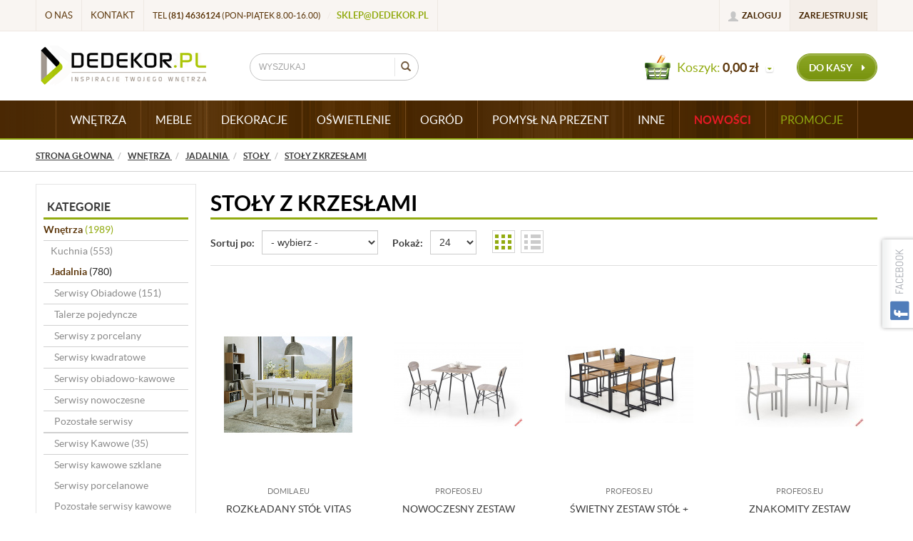

--- FILE ---
content_type: text/html; charset=utf-8
request_url: https://www.dedekor.pl/jadalnia/stoly/stoly-z-krzeslami
body_size: 23403
content:
<!DOCTYPE html>
<html>
<head>
    
    <!-- Google Tag Manager -->
    <script>(function(w,d,s,l,i){w[l]=w[l]||[];w[l].push({'gtm.start':
    new Date().getTime(),event:'gtm.js'});var f=d.getElementsByTagName(s)[0],
    j=d.createElement(s),dl=l!='dataLayer'?'&l='+l:'';j.async=true;j.src=
    'https://www.googletagmanager.com/gtm.js?id='+i+dl;f.parentNode.insertBefore(j,f);
    })(window,document,'script','dataLayer','GTM-PK6XK8Z');</script>
    <!-- End Google Tag Manager -->

    <title>Stoły z krzesłami - sklep dedekor.pl</title>
<meta name="description" content="Modne Stoły z krzesłami w sklepie Dedekor.pl. Sprawdź nasze opinie i zamów Stoły z krzesłami z gwarancja najniższej ceny." />
<meta name="keywords" content="" />    <meta http-equiv="Content-Type" content="text/html; charset=utf-8" />
    <meta name="viewport" content="width=device-width, initial-scale=1, maximum-scale=1" />

    <base href="https://www.dedekor.pl/static/" />
    <!--[if gt IE 8]>--><link rel="stylesheet" type="text/css" href="css/style.css?ver=5.01_811f5ab" /><!--<![endif]-->
    <!--[if lt IE 9]><link rel="stylesheet" type="text/css" href="css/ie8.css?ver=5.01_811f5ab" /><![endif]-->
    <link rel="shortcut icon" href="https://www.dedekor.pl/images/favicon/favicon.ico" type="image/x-icon" />

    <script type="text/javascript">
        if (window.location.hash == "#_=_"){
            window.location.hash = ''; // for older browsers, leaves a # behind
            history.pushState('', document.title, window.location.pathname); // nice and clean
        }
    </script>
    <script type="text/javascript" src="js/fix.js?ver=5.01_811f5ab"></script>

    
<meta property="og:title" content="Stoły z krzesłami - sklep dedekor.pl" />
<meta property="og:description" content="Modne Stoły z krzesłami w sklepie Dedekor.pl. Sprawdź nasze opinie i zamów Stoły z krzesłami z gwarancja najniższej ceny." />
<meta property="og:image" content="https://www.dedekor.pl/static/img/custom/logo.png" />
<meta property="og:url" content="https://www.dedekor.pl/jadalnia/stoly/stoly-z-krzeslami" />

    <script>
(function(i,s,o,g,r,a,m){i['GoogleAnalyticsObject']=r;i[r]=i[r]||function(){
(i[r].q=i[r].q||[]).push(arguments)},i[r].l=1*new Date();a=s.createElement(o),
m=s.getElementsByTagName(o)[0];a.async=1;a.src=g;m.parentNode.insertBefore(a,m)
})(window,document,'script','//www.google-analytics.com/analytics.js','ga');

ga('create', 'UA-23617696-1', 'auto');
ga('send', 'pageview');

</script> 
<meta name="google-site-verification" content="AI-UeGPlG6nmxIbpJATuTPfUWd_iyM9uPEYu_ZItLbA" />
    <!-- config -->
    <script type="text/javascript">
        var baseURL = "/";
        var showErrors = 0; // default: 0
        var goToBasket = 0; // default: 0
        var propsLevel = 0;
        var zoomEnable = 0; //  default: 0
        var replaceImage = 0; // replace whole product gallery when selected a color; default: 0
        var replacePrice = 0; // replace price when changed product count at product card; default: 0
        var zoomSize1 = 364;
        var zoomSize2 = 480;
        var zoomSize3 = 580;
        var soczewki = 0;

        var cities = [];
    </script>
    <!-- end: config -->
    <script type="text/javascript" src="js/init.js?ver=5.01_811f5ab"></script>
    <script type="text/javascript" src="js/functions.min.js?ver=5.01_811f5ab"></script>
    <script type="text/javascript" src="js/custom.min.js?ver=5.01_811f5ab"></script>
</head>
<body id="start">
        <script>
        (function (f, a, s, h, i, o, n) {
            f['HmbkTrackerObject'] = f['HmbkTrackerObject'] || []; f['HmbkTrackerObject'].push(i);
            f[i] = f[i] || function () { (f[i].q = f[i].q || []).push(arguments) }; o = a.createElement(s),
            n = a.getElementsByTagName(s)[0]; o.async = 1; o.src = h; n.parentNode.insertBefore(o, n);
        })(window, document, 'script', 'https://pixel.homebook.pl/Tracker/TrackerJs', 'hmbk');
    </script><header>
<div class="head-strip1 hidden-xs">
    <div class="container">
        <div class="row">
            <div class="col-md-6 col-sm-3 hidden-xs">
                <ul class="btn-list">
                    <li class="hidden-sm"><a href="/o-nas" title="">O nas</a></li>
                    <li><a href="/kontakt" title="">Kontakt</a></li>
                    <li class="mix hidden-sm hidden-xs">    tel <strong>(81) 4636124</strong> (pon-piątek 8.00-16.00)
                        <span class="separator">/</span>
                        <a href="mailto:sklep@dedekor.pl">sklep@dedekor.pl</a></li>
                    </ul>
            </div>
            <div class="col-md-6 col-sm-9 col-xs-7">
                <div class="top-links">
                    <ul class="pull-right account">
                                                <li>
                            <a href="/zaloguj" title="">
                                <i class="glyphicon glyphicon-user"></i> <span class="hidden-xs">Zaloguj</span>
                                <span class="visible-xs">Konto</span>
                            </a>
                        </li>
                        <li class="hidden-xs"><a href="/rejestracja" title="">Zarejestruj się</a></li>
                                                                    </ul>
                </div>
            </div>
        </div>
    </div>
</div>
<div class="head-strip2">
    <div class="container">
        <div class="row">
            <div class="col-sm-4 col-lg-3 col-md-4">
                <div class="logo">
                    <a href="/" title=""><img src="img/custom/logo.png" alt="" class="img-responsive" /></a>
                </div>
            </div>
            <div class="col-sm-4 col-md-4">
                <div class="top-search">
                    <form id="SEARCH_FORM" class="" action="/szukaj?pp=1&amp;rpp=24" method="get" onsubmit="wait('Trwa wyszukiwanie...');">
                        <input type="hidden" name="szukaj" value="tak" id="szukaj">                        <div class="search-input-wrapper">
                            <input id="fraza" name="fraza" type="text" name="search" placeholder="WYSZUKAJ"/>
                            <a class="pointer" onclick="$('#SEARCH_FORM').submit();" title=""><i class="glyphicon glyphicon-search"></i></a>
                        </div>
                    </form>
                </div>
            </div>
            <div class="col-lg-5 col-md-4 col-sm-4 col-xs-5 hidden-xs">
                <div class="top-basket">
                                            <span id="MB_slideDownAuto">
                            <i class="fa fa-shopping-cart icon-cart"></i>
                            <span class="text hidden-xs">Koszyk:</span>
                            <span id="totalPriceTop" class="total"></span>
                            <i class="fa fa-caret-down fa-caret"></i>
                        </span>
                        <script type="text/javascript">
            $(document).ready(function(){
                if($.cookie('logged_in') || $.cookie('user_add_to_basket')){
                    $.getJSON('/basket-get-top.code?mode=0', function(data) {
                        $("#totalItemTop, #totalItemTop2, #totalItemTop3").html(data.total_item);
                        if(parseInt(data.total_item) > 0){
                            $("#totalItemTop, #totalItemTop2, #totalItemTop3").addClass("active");
                        }
                        $("#totalPriceTop").html(data.total_price);
                    });
                } else {
                    $("#totalItemTop, #totalItemTop2, #totalItemTop3").html('0');
                    $("#totalItemTop, #totalItemTop2, #totalItemTop3").removeClass("active");
                    $("#totalPriceTop").html('0,00&nbsp;<span>zł</span>');
                }                
            });
            </script>                                        <a href="/koszyk" title="" class="btn btn-lg btn-primary hidden-xs">do kasy <i class="fa fa-caret-right"></i></a>
                </div>
            </div>
        </div>
    </div>
</div>
<div class="head-strip-menu">
    <nav class="navbar navbar-default" role="navigation">
        <div class="container" >
            <div class="visible-xs cf">
                <div class="navbar-toggle pull-left" data-toggle="collapse" data-target="#main-menu">
                    <i class="fa fa-bars"></i>
                    <span><span class="hidden-xxs">Rozwiń </span>Menu</span>
                </div>
                <div class="pull-right icons-menu">
                                        <a href="/zaloguj" title="" class=""><i class="fa fa-user"></i></a>
                                        <a href="/koszyk" title="" class="small-basket">
                                                <i class="fa fa-shopping-cart"></i><span id="totalItemTop2" class="item-count"></span>
                                            </a>
                </div>
            </div>

            <div id="main-menu" class="collapse navbar-collapse menu-wrapper">
                <ul class="nav navbar-nav pull-left">

                                                                                                                        <li class="parent noclick style0">
                                <!-- start -->
                                                                <a href="/wnetrza" title="">WNĘTRZA <i class="fa fa-plus-square-o visible-xs pull-right"></i><i class="fa fa-minus-square-o visible-xs pull-right"></i></a>
                                                                    <div class="submenu">
                                        <div class="row">
                                            <div class="col-md-9 col-sm-12">
                                                                                                                                                                                                                                                                                                                                                                                                                                                                                                                                <div class="menu-box double">
                                                                        <div class="title">
                                                                            <a href="/wnetrza/kuchnia" class="">
                                                                                Kuchnia<i class="fa fa-plus-square-o visible-xs pull-right"></i><i class="fa fa-minus-square-o visible-xs pull-right"></i>                                                                            </a>
                                                                        </div>
                                                                        <ul>
                                                                                                                                                                                                                                    <li><a href="/wnetrza/kuchnia/noze-kuchenne" title="">Noże kuchenne</a></li>

                                                                                                                                                                                                                                    <li><a href="/wnetrza/kuchnia/garnki" title="">Garnki</a></li>

                                                                                                                                                                                                                                    <li><a href="/wnetrza/kuchnia/sztucce" title="">Sztućce</a></li>

                                                                                                                                                                                                                                    <li><a href="/wnetrza/kuchnia/czajniki" title="">Czajniki</a></li>

                                                                                                                                                                                                                                    <li><a href="/wnetrza/kuchnia/chlebaki" title="">Chlebaki</a></li>

                                                                                                                                                                                                                                    <li><a href="/17-akcesoria-kuchenne" title="">Akcesoria kuchenne</a></li>

                                                                                                                                                                                                                                    <li><a href="/28-termosy-i-kubki-termiczne" title="">Termosy i Kubki Termiczne</a></li>

                                                                                                                                                                                                                                    <li><a href="/30-mlynki-i-dozowniki-do-przypraw" title="">Młynki i dozowniki do przypraw</a></li>

                                                                                                                                                                                                                                    <li><a href="/wnetrza/kuchnia/patelnie" title="">Patelnie</a></li>

                                                                                                                                                                                                                                    <li><a href="/wnetrza/kuchnia/wyciskarki" title="">Wyciskarki</a></li>

                                                                                                                                                    </ul>
                                                                        <ul>
                                                                                                                                                                                                                                    <li><a href="/wnetrza/kuchnia/misy-pojemniki" title="">Misy, pojemniki </a></li>

                                                                                                                                                                                                                                    <li><a href="/wnetrza/kuchnia/przybory-kuchenne" title="">Przybory kuchenne</a></li>

                                                                                                                                                                                                                                    <li><a href="/wnetrza/kuchnia/deski-do-krojenia" title="">Deski do krojenia</a></li>

                                                                                                                                                                                                                                    <li><a href="/70-naczynia-zaroodporne-i-brytfanny" title="">Naczynia żaroodporne i brytfanny</a></li>

                                                                                                                                                                                                                                    <li><a href="/wnetrza/kuchnia/formy-do-pieczenia" title="">Formy do pieczenia </a></li>

                                                                                                                                                                                                                                    <li><a href="/wnetrza/kuchnia/ociekacze-i-suszarki" title="">Ociekacze i suszarki </a></li>

                                                                                                                                                                                                                                                                                                            </ul>
                                                                    </div>
                                                                                
                                                                                                                                                                                                        <div class="menu-box double">
                                                                        <div class="title">
                                                                            <a href="/jadalnia" class="">
                                                                                Jadalnia<i class="fa fa-plus-square-o visible-xs pull-right"></i><i class="fa fa-minus-square-o visible-xs pull-right"></i>                                                                            </a>
                                                                        </div>
                                                                        <ul>
                                                                                                                                                                                                                                    <li><a href="/jadalnia/serwisy-obiadowe" title="">Serwisy Obiadowe</a></li>

                                                                                                                                                                                                                                    <li><a href="/jadalnia/serwisy-kawowe" title="">Serwisy Kawowe</a></li>

                                                                                                                                                                                                                                    <li><a href="/jadalnia/szklanki" title="">Szklanki </a></li>

                                                                                                                                                                                                                                    <li><a href="/jadalnia/kieliszki" title="">Kieliszki</a></li>

                                                                                                                                                                                                                                    <li><a href="/jadalnia/salaterki-i-polmiski" title="">Salaterki i Półmiski </a></li>

                                                                                                                                                                                                                                    <li><a href="/jadalnia/dzbanki-i-imbryki" title="">Dzbanki i Imbryki </a></li>

                                                                                                                                                                                                                                    <li><a href="/jadalnia/pucharki-deserowe" title="">Pucharki deserowe</a></li>

                                                                                                                                                                                                                                    <li><a href="/jadalnia/naczynia-do-kawy-i-herbaty" title="">Naczynia do kawy i herbaty</a></li>

                                                                                                                                                                                                                                    <li><a href="/jadalnia/maty-i-podkladki" title="">Maty i podkładki</a></li>

                                                                                                                                                                                                                                    <li><a href="/jadalnia/patery-i-tace" title="">Patery i Tace</a></li>

                                                                                                                                                    </ul>
                                                                        <ul>
                                                                                                                                                                                                                                    <li><a href="/jadalnia/bulionowki" title="">Bulionówki</a></li>

                                                                                                                                                                                                                                    <li><a href="/jadalnia/krzesla" title="">Krzesła</a></li>

                                                                                                                                                                                                                                    <li><a href="/jadalnia/stoly" title="">Stoły</a></li>

                                                                                                                                                                                                                                                                                                            </ul>
                                                                    </div>
                                                                                
                                                                                                                                                                                                        <div class="menu-box single">
                                                                        <div class="title">
                                                                            <a href="/bar" class="">
                                                                                Bar<i class="fa fa-plus-square-o visible-xs pull-right"></i><i class="fa fa-minus-square-o visible-xs pull-right"></i>                                                                            </a>
                                                                        </div>
                                                                        <ul>
                                                                                                                                                                                                                                    <li><a href="/wnetrza/bar/kieliszki" title="">Kieliszki </a></li>

                                                                                                                                                                                                                                    <li><a href="/bar/szklanki-i-kufle" title="">Szklanki i Kufle</a></li>

                                                                                                                                                                                                                                    <li><a href="/wnetrza/bar/akcesoria-barmanskie" title="">Akcesoria barmańskie</a></li>

                                                                                                                                                                                                                                    <li><a href="/wnetrza/bar/naczynia-do-grzanca" title="">Naczynia do grzańca</a></li>

                                                                                                                                                                                                                                    <li><a href="/wnetrza/bar/karafki" title="">Karafki</a></li>

                                                                                                                                                                                                                                    <li><a href="/wnetrza/bar/pojemniki-na-lod" title="">Pojemniki na lód</a></li>

                                                                                                                                                                                                                                                                                                            </ul>
                                                                    </div>
                                                                                
                                                                    <div style="clear:both;"></div>                                                                                                                                    <div class="menu-box single">
                                                                        <div class="title">
                                                                            <a href="/salon" class="">
                                                                                Salon<i class="fa fa-plus-square-o visible-xs pull-right"></i><i class="fa fa-minus-square-o visible-xs pull-right"></i>                                                                            </a>
                                                                        </div>
                                                                        <ul>
                                                                                                                                                                                                                                    <li><a href="/salon/gazetowniki" title="">Gazetowniki</a></li>

                                                                                                                                                                                                                                    <li><a href="/salon/krzesla-do-salonu" title="">Krzesła do salonu</a></li>

                                                                                                                                                                                                                                    <li><a href="/salon/lawy-i-stoliki-do-salonu" title="">Ławy i stoliki do salonu</a></li>

                                                                                                                                                                                                                                                                                                            </ul>
                                                                    </div>
                                                                                
                                                                                                                                                                                                        <div class="menu-box single">
                                                                        <div class="title">
                                                                            <a href="/47-sypialnia" class="">
                                                                                Sypialnia <i class="fa fa-plus-square-o visible-xs pull-right"></i><i class="fa fa-minus-square-o visible-xs pull-right"></i>                                                                            </a>
                                                                        </div>
                                                                        <ul>
                                                                                                                                                                                                                                    <li><a href="/48-koce" title="">Koce</a></li>

                                                                                                                                                                                                                                    <li><a href="/wnetrza/sypialnia/narzuty" title="">Narzuty</a></li>

                                                                                                                                                                                                                                    <li><a href="/sypialnia/posciel" title="">Pościel</a></li>

                                                                                                                                                                                                                                    <li><a href="/sypialnia/koldry-i-poduszki" title="">Kołdry i poduszki</a></li>

                                                                                                                                                                                                                                    <li><a href="/sypialnia/poduszki-dekoracyjne" title="">Poduszki dekoracyjne</a></li>

                                                                                                                                                                                                                                    <li><a href="/sypialnia/przescieradla" title="">Prześcieradła</a></li>

                                                                                                                                                                                                                                                                                                            </ul>
                                                                    </div>
                                                                                
                                                                                                                                                                                                        <div class="menu-box single">
                                                                        <div class="title">
                                                                            <a href="/garderoba" class="">
                                                                                Garderoba<i class="fa fa-plus-square-o visible-xs pull-right"></i><i class="fa fa-minus-square-o visible-xs pull-right"></i>                                                                            </a>
                                                                        </div>
                                                                        <ul>
                                                                                                                                                                                                                                    <li><a href="/wnetrza/garderoba/regaly" title="">Regały</a></li>

                                                                                                                                                                                                                                    <li><a href="/171-kosze-dekoracyjne" title="">Kosze dekoracyjne</a></li>

                                                                                                                                                                                                                                    <li><a href="/173-kosze-na-bielizne" title="">Kosze na bieliznę</a></li>

                                                                                                                                                                                                                                    <li><a href="/garderoba/pokrowce-i-organizery" title="">Pokrowce i organizery</a></li>

                                                                                                                                                                                                                                    <li><a href="/garderoba/wieszaki-na-ubrania" title="">Wieszaki na ubrania</a></li>

                                                                                                                                                                                                                                                                                                            </ul>
                                                                    </div>
                                                                                
                                                                                                                                                                                                        <div class="menu-box single">
                                                                        <div class="title">
                                                                            <a href="/wnetrza/lazienka" class="">
                                                                                Łazienka<i class="fa fa-plus-square-o visible-xs pull-right"></i><i class="fa fa-minus-square-o visible-xs pull-right"></i>                                                                            </a>
                                                                        </div>
                                                                        <ul>
                                                                                                                                                                                                                                    <li><a href="/wnetrza/lazienka/reczniki-bawelniane" title="">Ręczniki Bawełniane</a></li>

                                                                                                                                                                                                                                    <li><a href="/wnetrza/lazienka/dywaniki-lazienkowe" title="">Dywaniki Łazienkowe</a></li>

                                                                                                                                                                                                                                    <li><a href="/wnetrza/lazienka/scierki" title="">Ścierki </a></li>

                                                                                                                                                                                                                                    <li><a href="/wnetrza/lazienka/akcesoria-lazienkowe" title="">Akcesoria łazienkowe</a></li>

                                                                                                                                                                                                                                    <li><a href="/wnetrza/lazienka/kosze-na-pranie" title="">Kosze na pranie</a></li>

                                                                                                                                                                                                                                    <li><a href="/wnetrza/lazienka/szafki-lazienkowe" title="">Szafki łazienkowe </a></li>

                                                                                                                                                                                                                                                                                                            </ul>
                                                                    </div>
                                                                                
                                                                                                                                                                                                        <div class="menu-box single">
                                                                        <div class="title">
                                                                            <a href="/dla-dzieci" class="">
                                                                                Dla Dzieci<i class="fa fa-plus-square-o visible-xs pull-right"></i><i class="fa fa-minus-square-o visible-xs pull-right"></i>                                                                            </a>
                                                                        </div>
                                                                        <ul>
                                                                                                                                                                                                                                    <li><a href="/dla-dzieci/sztucce-dla-dzieci" title="">Sztućce dla dzieci</a></li>

                                                                                                                                                                                                                                    <li><a href="/dla-dzieci/zestawy-obiadowe" title="">Zestawy obiadowe</a></li>

                                                                                                                                                                                                                                    <li><a href="/dla-dzieci/koce-dla-dzieci" title="">Koce dla dzieci</a></li>

                                                                                                                                                                                                                                    <li><a href="/dla-dzieci/narzuty-na-lozko" title="">Narzuty na łóżko</a></li>

                                                                                                                                                                                                                                    <li><a href="/dla-dzieci/szklanki-i-kubki" title="">Szklanki i Kubki</a></li>

                                                                                                                                                                                                                                    <li><a href="/dla-dzieci/posciel-dla-dzieci" title="">Pościel dla dzieci</a></li>

                                                                                                                                                                                                                                    <li><a href="/dla-dzieci/meble-dzieciece-i-mlodziezowe" title="">Meble dziecięce i młodzieżowe</a></li>

                                                                                                                                                                                                                                    <li><a href="/dla-dzieci/fotele-krzesla-pufy" title="">Fotele, krzesła, pufy</a></li>

                                                                                                                                                                                                                                                                                                            </ul>
                                                                    </div>
                                                                                
                                                                    <div style="clear:both;"></div>                                                                                                                                                                                                                                                                                                                                                                                                                                                                                                                                                                                                                                                                                                                                                                                                                                                                                                                                                                                                                                                                                                                                                                                                                                                                                                                                                                                                                                                                                                                                                                                                                                    </div>
                                                                                    </div>
                                        <div class="buttons">
                                            <a href="/szukaj?szukaj=tak&kategoria=410&promo=1" title="" class="btn btn-special btn-promo"><span>Promocje</span></a>
                                            <a href="/szukaj?szukaj=tak&kategoria=410&new=1" title="" class="btn btn-special btn-news"><span>Nowości</span></a>
                                            <a href="/szukaj?szukaj=tak&kategoria=410&best=1" title="" class="btn btn-special btn-best"><span>Bestsellery</span></a>
                                        </div>
                                    </div>
                                                                <!-- end -->
                            </li>
                                                                                                            <li class="parent noclick style0">
                                <!-- start -->
                                                                <a href="/meble" title="">MEBLE <i class="fa fa-plus-square-o visible-xs pull-right"></i><i class="fa fa-minus-square-o visible-xs pull-right"></i></a>
                                                                    <div class="submenu">
                                        <div class="row">
                                            <div class="col-md-9 col-sm-12">
                                                                                                                                                                                                                                                                                                                                                                                                                                                                                                                                                                                                                                                                                                                                                                                                                                                                                                                                                                                                                                                                                                                                                                                                                                                                                                                                                                                                                                                                                                                                                                                                                                                                                                                                                                                                                                <div class="menu-box single">
                                                                        <div class="title">
                                                                            <a href="/269-stoly" class="">
                                                                                Stoły<i class="fa fa-plus-square-o visible-xs pull-right"></i><i class="fa fa-minus-square-o visible-xs pull-right"></i>                                                                            </a>
                                                                        </div>
                                                                        <ul>
                                                                                                                                                                                                                                    <li><a href="/meble/stoly/stoly-drewniane" title="">Stoły drewniane</a></li>

                                                                                                                                                                                                                                    <li><a href="/meble/stoly/stoly-laminowane" title="">Stoły laminowane</a></li>

                                                                                                                                                                                                                                    <li><a href="/meble/stoly/stoly-szklane-i-mdf" title="">Stoły szklane i MDF</a></li>

                                                                                                                                                                                                                                    <li><a href="/meble/stoly/stoly-z-krzeslami" title="">Stoły z krzesłami</a></li>

                                                                                                                                                                                                                                    <li><a href="/meble/stoly/stoly-rozkladane" title="">Stoły rozkładane</a></li>

                                                                                                                                                                                                                                                                                                            </ul>
                                                                    </div>
                                                                                
                                                                                                                                                                                                        <div class="menu-box single">
                                                                        <div class="title">
                                                                            <a href="/meble/stoliki-i-lawy" class="">
                                                                                Stoliki i ławy<i class="fa fa-plus-square-o visible-xs pull-right"></i><i class="fa fa-minus-square-o visible-xs pull-right"></i>                                                                            </a>
                                                                        </div>
                                                                        <ul>
                                                                                                                                                                                                                                    <li><a href="/meble/stoliki-i-lawy/stoliki" title="">Stoliki</a></li>

                                                                                                                                                                                                                                    <li><a href="/meble/stoliki-i-lawy/lawy" title="">Ławy</a></li>

                                                                                                                                                                                                                                    <li><a href="/meble/stoliki-i-lawy/stoliki-pod-laptopa" title="">Stoliki pod laptopa</a></li>

                                                                                                                                                                                                                                                                                                            </ul>
                                                                    </div>
                                                                                
                                                                                                                                                                                                        <div class="menu-box single">
                                                                        <div class="title">
                                                                            <a href="/278-szafy-i-szafki" class="">
                                                                                Szafy i Szafki<i class="fa fa-plus-square-o visible-xs pull-right"></i><i class="fa fa-minus-square-o visible-xs pull-right"></i>                                                                            </a>
                                                                        </div>
                                                                        <ul>
                                                                                                                                                                                                                                    <li><a href="/meble/szafy-i-szafki/szafy-rtv" title="">Szafy RTV</a></li>

                                                                                                                                                                                                                                    <li><a href="/meble/szafy-i-szafki/regaly" title="">Regały</a></li>

                                                                                                                                                                                                                                    <li><a href="/meble/szafy-i-szafki/szafki-nocne" title="">Szafki nocne</a></li>

                                                                                                                                                                                                                                    <li><a href="/meble/szafy-i-szafki/szafki-na-buty" title="">Szafki na buty</a></li>

                                                                                                                                                                                                                                    <li><a href="/meble/szafy-i-szafki/szafki-i-polki-wiszace" title="">Szafki i półki wiszące</a></li>

                                                                                                                                                                                                                                    <li><a href="/meble/szafy-i-szafki/komody" title="">Komody</a></li>

                                                                                                                                                                                                                                                                                                            </ul>
                                                                    </div>
                                                                                
                                                                                                                                                                                                        <div class="menu-box single">
                                                                        <div class="title">
                                                                            <a href="/meble/meble-mlodziezowe" class="">
                                                                                Meble młodzieżowe<i class="fa fa-plus-square-o visible-xs pull-right"></i><i class="fa fa-minus-square-o visible-xs pull-right"></i>                                                                            </a>
                                                                        </div>
                                                                        <ul>
                                                                                                                                                                                                                                    <li><a href="/meble/meble-mlodziezowe/stoliki-i-krzesla" title="">Stoliki i krzesła</a></li>

                                                                                                                                                                                                                                    <li><a href="/meble/meble-mlodziezowe/fotele-rozkladane" title="">Fotele rozkładane</a></li>

                                                                                                                                                                                                                                    <li><a href="/meble/meble-mlodziezowe/lozka-i-materace" title="">Łóżka i materace</a></li>

                                                                                                                                                                                                                                    <li><a href="/meble/meble-mlodziezowe/biurka-dla-mlodziezy" title="">Biurka dla młodzieży</a></li>

                                                                                                                                                                                                                                    <li><a href="/meble/meble-mlodziezowe/szafki-i-regaly" title="">Szafki i regały</a></li>

                                                                                                                                                                                                                                    <li><a href="/meble/meble-mlodziezowe/wieszaki-na-ubrania" title="">Wieszaki na ubrania</a></li>

                                                                                                                                                                                                                                    <li><a href="/321-fotele-do-biurka" title="">Fotele do biurka</a></li>

                                                                                                                                                                                                                                                                                                            </ul>
                                                                    </div>
                                                                                
                                                                                                                                                                                                        <div class="menu-box single">
                                                                        <div class="title">
                                                                            <a href="/meble/lozka-i-materace" class="">
                                                                                Łóżka i materace<i class="fa fa-plus-square-o visible-xs pull-right"></i><i class="fa fa-minus-square-o visible-xs pull-right"></i>                                                                            </a>
                                                                        </div>
                                                                        <ul>
                                                                                                                                                                                                                                    <li><a href="/meble/lozka-i-materace/lozka" title="">Łóżka</a></li>

                                                                                                                                                                                                                                    <li><a href="/meble/lozka-i-materace/szafki-nocne" title="">Szafki nocne</a></li>

                                                                                                                                                                                                                                                                                                            </ul>
                                                                    </div>
                                                                                
                                                                    <div style="clear:both;"></div>                                                                                                                                    <div class="menu-box single">
                                                                        <div class="title">
                                                                            <a href="/meble/fotele-i-pufy-wypoczynkowe" class="">
                                                                                Fotele i pufy wypoczynkowe<i class="fa fa-plus-square-o visible-xs pull-right"></i><i class="fa fa-minus-square-o visible-xs pull-right"></i>                                                                            </a>
                                                                        </div>
                                                                        <ul>
                                                                                                                                                                                                                                    <li><a href="/meble/fotele-i-pufy-wypoczynkowe/fotele-stacjonarne" title="">Fotele stacjonarne</a></li>

                                                                                                                                                                                                                                    <li><a href="/meble/fotele-i-pufy-wypoczynkowe/fotele-rozkladane" title="">Fotele rozkładane</a></li>

                                                                                                                                                                                                                                    <li><a href="/meble/fotele-i-pufy-wypoczynkowe/fotele-bujane" title="">Fotele bujane</a></li>

                                                                                                                                                                                                                                    <li><a href="/meble/fotele-i-pufy-wypoczynkowe/pufy" title="">Pufy</a></li>

                                                                                                                                                                                                                                                                                                            </ul>
                                                                    </div>
                                                                                
                                                                                                                                                                                                        <div class="menu-box single">
                                                                        <div class="title">
                                                                            <a href="/meble/meble-do-przedpokoju" class="">
                                                                                Meble do przedpokoju<i class="fa fa-plus-square-o visible-xs pull-right"></i><i class="fa fa-minus-square-o visible-xs pull-right"></i>                                                                            </a>
                                                                        </div>
                                                                        <ul>
                                                                                                                                                                                                                                    <li><a href="/meble/meble-do-przedpokoju/szafy-i-garderoby" title="">Szafy i garderoby </a></li>

                                                                                                                                                                                                                                    <li><a href="/meble/meble-do-przedpokoju/wieszaki-stojace" title="">Wieszaki stojące</a></li>

                                                                                                                                                                                                                                    <li><a href="/meble/meble-do-przedpokoju/stojaki-na-obuwie" title="">Stojaki na obuwie</a></li>

                                                                                                                                                                                                                                    <li><a href="/meble/meble-do-przedpokoju/wieszaki-scienne" title="">Wieszaki ścienne</a></li>

                                                                                                                                                                                                                                                                                                            </ul>
                                                                    </div>
                                                                                
                                                                                                                                                                                                        <div class="menu-box single">
                                                                        <div class="title">
                                                                            <a href="/meble/wieszaki-na-ubrania" class="nochildren">
                                                                                Wieszaki na ubrania                                                                            </a>
                                                                        </div>
                                                                        <ul>
                                                                                                                                                    </ul>
                                                                    </div>
                                                                                
                                                                                                                                                                                                        <div class="menu-box single">
                                                                        <div class="title">
                                                                            <a href="/meble/krzesla-hokery" class="nochildren">
                                                                                Krzesła hokery                                                                            </a>
                                                                        </div>
                                                                        <ul>
                                                                                                                                                    </ul>
                                                                    </div>
                                                                                
                                                                                                                                                                                                        <div class="menu-box single">
                                                                        <div class="title">
                                                                            <a href="/meble/meble-ogrodowe" class="">
                                                                                Meble ogrodowe<i class="fa fa-plus-square-o visible-xs pull-right"></i><i class="fa fa-minus-square-o visible-xs pull-right"></i>                                                                            </a>
                                                                        </div>
                                                                        <ul>
                                                                                                                                                                                                                                    <li><a href="/meble/meble-ogrodowe/krzesla-ogrodowe" title="">Krzesła ogrodowe</a></li>

                                                                                                                                                                                                                                    <li><a href="/meble/meble-ogrodowe/lezaki-ogrodowe" title="">Leżaki ogrodowe</a></li>

                                                                                                                                                                                                                                    <li><a href="/meble/meble-ogrodowe/stoly-z-krzeslami" title="">Stoły z krzesłami</a></li>

                                                                                                                                                                                                                                                                                                            </ul>
                                                                    </div>
                                                                                
                                                                    <div style="clear:both;"></div>                                                                                                                                    <div class="menu-box single">
                                                                        <div class="title">
                                                                            <a href="/303-biurka" class="nochildren">
                                                                                Biurka                                                                            </a>
                                                                        </div>
                                                                        <ul>
                                                                                                                                                    </ul>
                                                                    </div>
                                                                                
                                                                                                                                                                                                        <div class="menu-box single">
                                                                        <div class="title">
                                                                            <a href="/meble/fotele-obrotowe" class="">
                                                                                Fotele obrotowe<i class="fa fa-plus-square-o visible-xs pull-right"></i><i class="fa fa-minus-square-o visible-xs pull-right"></i>                                                                            </a>
                                                                        </div>
                                                                        <ul>
                                                                                                                                                                                                                                    <li><a href="/meble/fotele-obrotowe/fotele-pracownicze" title="">Fotele pracownicze</a></li>

                                                                                                                                                                                                                                    <li><a href="/meble/fotele-obrotowe/fotele-mlodziezowe" title="">Fotele młodzieżowe</a></li>

                                                                                                                                                                                                                                    <li><a href="/meble/fotele-obrotowe/akcesoria-do-foteli" title="">Akcesoria do foteli</a></li>

                                                                                                                                                                                                                                                                                                            </ul>
                                                                    </div>
                                                                                
                                                                                                                                                                                                        <div class="menu-box single">
                                                                        <div class="title">
                                                                            <a href="/meble/krzesla-i-taborety" class="">
                                                                                Krzesła i taborety<i class="fa fa-plus-square-o visible-xs pull-right"></i><i class="fa fa-minus-square-o visible-xs pull-right"></i>                                                                            </a>
                                                                        </div>
                                                                        <ul>
                                                                                                                                                                                                                                    <li><a href="/meble/krzesla-i-taborety/krzesla-metalowe" title="">Krzesła metalowe</a></li>

                                                                                                                                                                                                                                    <li><a href="/309-krzesla-drewniane" title="">Krzesła drewniane</a></li>

                                                                                                                                                                                                                                    <li><a href="/meble/krzesla-i-taborety/taborety" title="">Taborety</a></li>

                                                                                                                                                                                                                                    <li><a href="/meble/krzesla-i-taborety/pozostale-krzesla" title="">Pozostałe krzesła</a></li>

                                                                                                                                                                                                                                                                                                            </ul>
                                                                    </div>
                                                                                
                                                                                                                                                                                                        <div class="menu-box single">
                                                                        <div class="title">
                                                                            <a href="/meble/mebloscianki-i-moduly" class="nochildren">
                                                                                Meblościanki i moduły                                                                            </a>
                                                                        </div>
                                                                        <ul>
                                                                                                                                                    </ul>
                                                                    </div>
                                                                                
                                                                                                                                                                                                                                                                                                                                                                                                        </div>
                                                                                    </div>
                                        <div class="buttons">
                                            <a href="/szukaj?szukaj=tak&kategoria=83&promo=1" title="" class="btn btn-special btn-promo"><span>Promocje</span></a>
                                            <a href="/szukaj?szukaj=tak&kategoria=83&new=1" title="" class="btn btn-special btn-news"><span>Nowości</span></a>
                                            <a href="/szukaj?szukaj=tak&kategoria=83&best=1" title="" class="btn btn-special btn-best"><span>Bestsellery</span></a>
                                        </div>
                                    </div>
                                                                <!-- end -->
                            </li>
                                                                                                            <li class="parent noclick style0">
                                <!-- start -->
                                                                <a href="/dekoracje" title="">DEKORACJE <i class="fa fa-plus-square-o visible-xs pull-right"></i><i class="fa fa-minus-square-o visible-xs pull-right"></i></a>
                                                                    <div class="submenu">
                                        <div class="row">
                                            <div class="col-md-9 col-sm-12">
                                                                                                                                                                                                                                                                                                                                                                                                                                                                                                                                                                                                                                                                                                                                                                                                                                                                                                                                                                                                                                                                                                                                                                                                                                                                                                                                                                                                <div class="menu-box single">
                                                                        <div class="title">
                                                                            <a href="/dekoracje/donice" class="nochildren">
                                                                                Donice                                                                            </a>
                                                                        </div>
                                                                        <ul>
                                                                                                                                                    </ul>
                                                                    </div>
                                                                                
                                                                                                                                                                                                        <div class="menu-box single">
                                                                        <div class="title">
                                                                            <a href="/dekoracje/lustra" class="nochildren">
                                                                                Lustra                                                                            </a>
                                                                        </div>
                                                                        <ul>
                                                                                                                                                    </ul>
                                                                    </div>
                                                                                
                                                                                                                                                                                                        <div class="menu-box single">
                                                                        <div class="title">
                                                                            <a href="/dekoracje/naczynia-dekoracyjne" class="nochildren">
                                                                                Naczynia dekoracyjne                                                                            </a>
                                                                        </div>
                                                                        <ul>
                                                                                                                                                    </ul>
                                                                    </div>
                                                                                
                                                                                                                                                                                                        <div class="menu-box single">
                                                                        <div class="title">
                                                                            <a href="/dekoracje/swiece-dekoracyjne" class="nochildren">
                                                                                Świece dekoracyjne                                                                            </a>
                                                                        </div>
                                                                        <ul>
                                                                                                                                                    </ul>
                                                                    </div>
                                                                                
                                                                                                                                                                                                        <div class="menu-box single">
                                                                        <div class="title">
                                                                            <a href="/dekoracje/swieczniki" class="nochildren">
                                                                                Świeczniki                                                                            </a>
                                                                        </div>
                                                                        <ul>
                                                                                                                                                    </ul>
                                                                    </div>
                                                                                
                                                                    <div style="clear:both;"></div>                                                                                                                                    <div class="menu-box single">
                                                                        <div class="title">
                                                                            <a href="/dekoracje/wazony" class="">
                                                                                Wazony<i class="fa fa-plus-square-o visible-xs pull-right"></i><i class="fa fa-minus-square-o visible-xs pull-right"></i>                                                                            </a>
                                                                        </div>
                                                                        <ul>
                                                                                                                                                                                                                                    <li><a href="/dekoracje/wazony/ceramiczne" title="">Ceramiczne</a></li>

                                                                                                                                                                                                                                    <li><a href="/dekoracje/wazony/drewniane" title="">Drewniane</a></li>

                                                                                                                                                                                                                                    <li><a href="/dekoracje/wazony/szklane" title="">Szklane</a></li>

                                                                                                                                                                                                                                                                                                            </ul>
                                                                    </div>
                                                                                
                                                                                                                                                                                                        <div class="menu-box single">
                                                                        <div class="title">
                                                                            <a href="/dekoracje/dekoracje-swiateczne" class="nochildren">
                                                                                Dekoracje świąteczne                                                                             </a>
                                                                        </div>
                                                                        <ul>
                                                                                                                                                    </ul>
                                                                    </div>
                                                                                
                                                                                                                                                                                                        <div class="menu-box single">
                                                                        <div class="title">
                                                                            <a href="/obrazy-zegary" class="">
                                                                                Obrazy, zegary<i class="fa fa-plus-square-o visible-xs pull-right"></i><i class="fa fa-minus-square-o visible-xs pull-right"></i>                                                                            </a>
                                                                        </div>
                                                                        <ul>
                                                                                                                                                                                                                                    <li><a href="/obrazy-zegary/obrazy" title="">Obrazy</a></li>

                                                                                                                                                                                                                                    <li><a href="/obrazy-zegary/obrazy-z-zegarem" title="">Obrazy z zegarem</a></li>

                                                                                                                                                                                                                                    <li><a href="/obrazy-zegary/obrazy-o-motywach-religijnych" title="">Obrazy o motywach religijnych</a></li>

                                                                                                                                                                                                                                    <li><a href="/obrazy-zegary/ksiazki-obrazy-z-dedykacja" title="">Książki, obrazy z dedykacją</a></li>

                                                                                                                                                                                                                                    <li><a href="/obrazy-zegary/zegary" title="">Zegary</a></li>

                                                                                                                                                                                                                                                                                                            </ul>
                                                                    </div>
                                                                                
                                                                                                                                                                                                                                                                                                                                                                                                                                                                                                                                                                                                                                                                                                                                                                                                                                        </div>
                                                                                    </div>
                                        <div class="buttons">
                                            <a href="/szukaj?szukaj=tak&kategoria=166&promo=1" title="" class="btn btn-special btn-promo"><span>Promocje</span></a>
                                            <a href="/szukaj?szukaj=tak&kategoria=166&new=1" title="" class="btn btn-special btn-news"><span>Nowości</span></a>
                                            <a href="/szukaj?szukaj=tak&kategoria=166&best=1" title="" class="btn btn-special btn-best"><span>Bestsellery</span></a>
                                        </div>
                                    </div>
                                                                <!-- end -->
                            </li>
                                                                                                            <li class="parent noclick style0">
                                <!-- start -->
                                                                <a href="/oswietlenie" title="">OŚWIETLENIE <i class="fa fa-plus-square-o visible-xs pull-right"></i><i class="fa fa-minus-square-o visible-xs pull-right"></i></a>
                                                                    <div class="submenu">
                                        <div class="row">
                                            <div class="col-md-9 col-sm-12">
                                                                                                                                                                                                                                                                                                                                                                                                                                                                                                                                                                                                                                                                                                                                                                                                                                                                                                                                                                                                                                                                                                                                                                                                                                                                                                                                                                                                                                                                                                                                                                                                                <div class="menu-box single">
                                                                        <div class="title">
                                                                            <a href="/oswietlenie/kinkiety" class="nochildren">
                                                                                Kinkiety                                                                            </a>
                                                                        </div>
                                                                        <ul>
                                                                                                                                                    </ul>
                                                                    </div>
                                                                                
                                                                                                                                                                                                        <div class="menu-box single">
                                                                        <div class="title">
                                                                            <a href="/oswietlenie/lampy-biurkowe" class="nochildren">
                                                                                Lampy biurkowe                                                                            </a>
                                                                        </div>
                                                                        <ul>
                                                                                                                                                    </ul>
                                                                    </div>
                                                                                
                                                                                                                                                                                                        <div class="menu-box single">
                                                                        <div class="title">
                                                                            <a href="/oswietlenie/lampy-podlogowe" class="nochildren">
                                                                                Lampy podłogowe                                                                            </a>
                                                                        </div>
                                                                        <ul>
                                                                                                                                                    </ul>
                                                                    </div>
                                                                                
                                                                                                                                                                                                        <div class="menu-box single">
                                                                        <div class="title">
                                                                            <a href="/oswietlenie/lampy-stolowe" class="nochildren">
                                                                                Lampy stołowe                                                                            </a>
                                                                        </div>
                                                                        <ul>
                                                                                                                                                    </ul>
                                                                    </div>
                                                                                
                                                                                                                                                                                                        <div class="menu-box single">
                                                                        <div class="title">
                                                                            <a href="/oswietlenie/lampy-wiszace" class="nochildren">
                                                                                Lampy wiszące                                                                            </a>
                                                                        </div>
                                                                        <ul>
                                                                                                                                                    </ul>
                                                                    </div>
                                                                                
                                                                    <div style="clear:both;"></div>                                                                                                                                    <div class="menu-box single">
                                                                        <div class="title">
                                                                            <a href="/oswietlenie/plafony" class="nochildren">
                                                                                Plafony                                                                            </a>
                                                                        </div>
                                                                        <ul>
                                                                                                                                                    </ul>
                                                                    </div>
                                                                                
                                                                                                                                                                                                        <div class="menu-box single">
                                                                        <div class="title">
                                                                            <a href="/oswietlenie/spoty" class="nochildren">
                                                                                Spoty                                                                            </a>
                                                                        </div>
                                                                        <ul>
                                                                                                                                                    </ul>
                                                                    </div>
                                                                                
                                                                                                                                                                                                        <div class="menu-box single">
                                                                        <div class="title">
                                                                            <a href="/oswietlenie/zyrandole" class="nochildren">
                                                                                Żyrandole                                                                            </a>
                                                                        </div>
                                                                        <ul>
                                                                                                                                                    </ul>
                                                                    </div>
                                                                                
                                                                                                                                                                                                        <div class="menu-box single">
                                                                        <div class="title">
                                                                            <a href="/oswietlenie/zrodla-swiatla" class="nochildren">
                                                                                Źródła światła                                                                            </a>
                                                                        </div>
                                                                        <ul>
                                                                                                                                                    </ul>
                                                                    </div>
                                                                                
                                                                                                                                                                                                                                                                                                                                                                                                                                                                                                                                                                                                                        </div>
                                                                                    </div>
                                        <div class="buttons">
                                            <a href="/szukaj?szukaj=tak&kategoria=142&promo=1" title="" class="btn btn-special btn-promo"><span>Promocje</span></a>
                                            <a href="/szukaj?szukaj=tak&kategoria=142&new=1" title="" class="btn btn-special btn-news"><span>Nowości</span></a>
                                            <a href="/szukaj?szukaj=tak&kategoria=142&best=1" title="" class="btn btn-special btn-best"><span>Bestsellery</span></a>
                                        </div>
                                    </div>
                                                                <!-- end -->
                            </li>
                                                                                                            <li class="parent noclick style0">
                                <!-- start -->
                                                                <a href="/ogrod" title="">OGRÓD <i class="fa fa-plus-square-o visible-xs pull-right"></i><i class="fa fa-minus-square-o visible-xs pull-right"></i></a>
                                                                    <div class="submenu">
                                        <div class="row">
                                            <div class="col-md-9 col-sm-12">
                                                                                                                                                                                                                                                                                                                                                                                                                                                                                                                                                                                                                                                                                                                                                                                                                                                                                                                                                                                                                                                                                                                                                                                <div class="menu-box single">
                                                                        <div class="title">
                                                                            <a href="/ogrod/lawki-ogrodowe" class="nochildren">
                                                                                Ławki ogrodowe                                                                            </a>
                                                                        </div>
                                                                        <ul>
                                                                                                                                                    </ul>
                                                                    </div>
                                                                                
                                                                                                                                                                                                        <div class="menu-box single">
                                                                        <div class="title">
                                                                            <a href="/ogrod/akcesoria-do-grillowania" class="nochildren">
                                                                                Akcesoria do grillowania                                                                            </a>
                                                                        </div>
                                                                        <ul>
                                                                                                                                                    </ul>
                                                                    </div>
                                                                                
                                                                                                                                                                                                        <div class="menu-box single">
                                                                        <div class="title">
                                                                            <a href="/ogrod/hustawki-ogrodowe" class="nochildren">
                                                                                Huśtawki ogrodowe                                                                            </a>
                                                                        </div>
                                                                        <ul>
                                                                                                                                                    </ul>
                                                                    </div>
                                                                                
                                                                                                                                                                                                        <div class="menu-box single">
                                                                        <div class="title">
                                                                            <a href="/ogrod/donice-ogrodowe" class="nochildren">
                                                                                Donice ogrodowe                                                                            </a>
                                                                        </div>
                                                                        <ul>
                                                                                                                                                    </ul>
                                                                    </div>
                                                                                
                                                                                                                                                                                                        <div class="menu-box single">
                                                                        <div class="title">
                                                                            <a href="/257-lezaki" class="nochildren">
                                                                                Leżaki ogrodowe                                                                            </a>
                                                                        </div>
                                                                        <ul>
                                                                                                                                                    </ul>
                                                                    </div>
                                                                                
                                                                    <div style="clear:both;"></div>                                                                                                                                    <div class="menu-box single">
                                                                        <div class="title">
                                                                            <a href="/258-krzesla-ogrodowe" class="nochildren">
                                                                                Krzesła ogrodowe                                                                             </a>
                                                                        </div>
                                                                        <ul>
                                                                                                                                                    </ul>
                                                                    </div>
                                                                                
                                                                                                                                                                                                        <div class="menu-box single">
                                                                        <div class="title">
                                                                            <a href="/259-akcesoria-dzieciece" class="nochildren">
                                                                                Dziecięce meble ogrodowe                                                                            </a>
                                                                        </div>
                                                                        <ul>
                                                                                                                                                    </ul>
                                                                    </div>
                                                                                
                                                                                                                                                                                                        <div class="menu-box single">
                                                                        <div class="title">
                                                                            <a href="/ogrod/meble-ogrodowe" class="">
                                                                                Meble ogrodowe<i class="fa fa-plus-square-o visible-xs pull-right"></i><i class="fa fa-minus-square-o visible-xs pull-right"></i>                                                                            </a>
                                                                        </div>
                                                                        <ul>
                                                                                                                                                                                                                                    <li><a href="/ogrod/meble-ogrodowe/zestawy-mebli" title="">Zestawy mebli</a></li>

                                                                                                                                                                                                                                                                                                            </ul>
                                                                    </div>
                                                                                
                                                                                                                                                                                                        <div class="menu-box single">
                                                                        <div class="title">
                                                                            <a href="/ogrod/pozostale-meble" class="">
                                                                                Pozostałe meble<i class="fa fa-plus-square-o visible-xs pull-right"></i><i class="fa fa-minus-square-o visible-xs pull-right"></i>                                                                            </a>
                                                                        </div>
                                                                        <ul>
                                                                                                                                                                                                                                    <li><a href="/ogrod/pozostale-meble/stoly-ogrodowe" title="">Stoły ogrodowe </a></li>

                                                                                                                                                                                                                                                                                                            </ul>
                                                                    </div>
                                                                                
                                                                                                                                                                                                        <div class="menu-box single">
                                                                        <div class="title">
                                                                            <a href="/ogrod/pokrowce-i-moskitiery" class="nochildren">
                                                                                Pokrowce i moskitiery                                                                            </a>
                                                                        </div>
                                                                        <ul>
                                                                                                                                                    </ul>
                                                                    </div>
                                                                                
                                                                    <div style="clear:both;"></div>                                                                                                                                                                                                                                                                                                                                                                                                                                                                                                                                                                                                                                                                                                                                                                                                                                                                                                                                                                                    </div>
                                                                                    </div>
                                        <div class="buttons">
                                            <a href="/szukaj?szukaj=tak&kategoria=214&promo=1" title="" class="btn btn-special btn-promo"><span>Promocje</span></a>
                                            <a href="/szukaj?szukaj=tak&kategoria=214&new=1" title="" class="btn btn-special btn-news"><span>Nowości</span></a>
                                            <a href="/szukaj?szukaj=tak&kategoria=214&best=1" title="" class="btn btn-special btn-best"><span>Bestsellery</span></a>
                                        </div>
                                    </div>
                                                                <!-- end -->
                            </li>
                                                                                                            <li class="parent noclick style0">
                                <!-- start -->
                                                                <a href="/pomysl-na-prezent" title="">POMYSŁ NA PREZENT <i class="fa fa-plus-square-o visible-xs pull-right"></i><i class="fa fa-minus-square-o visible-xs pull-right"></i></a>
                                                                    <div class="submenu">
                                        <div class="row">
                                            <div class="col-md-9 col-sm-12">
                                                                                                                                                                                                                                                                                                                                                                                                                                                                                                                                                                                                                                                                                                                                                                                                                                                                                                                                                                <div class="menu-box single">
                                                                        <div class="title">
                                                                            <a href="/pomysl-na-prezent/z-dedykacja" class="nochildren">
                                                                                z dedykacją                                                                            </a>
                                                                        </div>
                                                                        <ul>
                                                                                                                                                    </ul>
                                                                    </div>
                                                                                
                                                                                                                                                                                                        <div class="menu-box single">
                                                                        <div class="title">
                                                                            <a href="/pomysl-na-prezent/dla-niej" class="nochildren">
                                                                                dla Niej                                                                            </a>
                                                                        </div>
                                                                        <ul>
                                                                                                                                                    </ul>
                                                                    </div>
                                                                                
                                                                                                                                                                                                        <div class="menu-box single">
                                                                        <div class="title">
                                                                            <a href="/pomysl-na-prezent/dla-niego" class="nochildren">
                                                                                dla Niego                                                                            </a>
                                                                        </div>
                                                                        <ul>
                                                                                                                                                    </ul>
                                                                    </div>
                                                                                
                                                                                                                                                                                                        <div class="menu-box single">
                                                                        <div class="title">
                                                                            <a href="/pomysl-na-prezent/dzien-babci-i-dziadka" class="nochildren">
                                                                                Dzień Babci i Dziadka                                                                            </a>
                                                                        </div>
                                                                        <ul>
                                                                                                                                                    </ul>
                                                                    </div>
                                                                                
                                                                                                                                                                                                        <div class="menu-box single">
                                                                        <div class="title">
                                                                            <a href="/pomysl-na-prezent/walentynki" class="nochildren">
                                                                                Walentynki                                                                            </a>
                                                                        </div>
                                                                        <ul>
                                                                                                                                                    </ul>
                                                                    </div>
                                                                                
                                                                    <div style="clear:both;"></div>                                                                                                                                    <div class="menu-box single">
                                                                        <div class="title">
                                                                            <a href="/pomysl-na-prezent/dzien-kobiet" class="nochildren">
                                                                                Dzień Kobiet                                                                            </a>
                                                                        </div>
                                                                        <ul>
                                                                                                                                                    </ul>
                                                                    </div>
                                                                                
                                                                                                                                                                                                        <div class="menu-box single">
                                                                        <div class="title">
                                                                            <a href="/pomysl-na-prezent/dzien-matki" class="nochildren">
                                                                                Dzień Matki                                                                            </a>
                                                                        </div>
                                                                        <ul>
                                                                                                                                                    </ul>
                                                                    </div>
                                                                                
                                                                                                                                                                                                        <div class="menu-box single">
                                                                        <div class="title">
                                                                            <a href="/pomysl-na-prezent/dzien-dziecka" class="nochildren">
                                                                                Dzień Dziecka                                                                            </a>
                                                                        </div>
                                                                        <ul>
                                                                                                                                                    </ul>
                                                                    </div>
                                                                                
                                                                                                                                                                                                        <div class="menu-box single">
                                                                        <div class="title">
                                                                            <a href="/pomysl-na-prezent/dzien-ojca" class="nochildren">
                                                                                Dzień Ojca                                                                            </a>
                                                                        </div>
                                                                        <ul>
                                                                                                                                                    </ul>
                                                                    </div>
                                                                                
                                                                                                                                                                                                        <div class="menu-box single">
                                                                        <div class="title">
                                                                            <a href="/pomysl-na-prezent/dzien-chlopaka" class="nochildren">
                                                                                Dzień Chłopaka                                                                            </a>
                                                                        </div>
                                                                        <ul>
                                                                                                                                                    </ul>
                                                                    </div>
                                                                                
                                                                    <div style="clear:both;"></div>                                                                                                                                    <div class="menu-box single">
                                                                        <div class="title">
                                                                            <a href="/pomysl-na-prezent/dzien-nauczyciela" class="nochildren">
                                                                                Dzień Nauczyciela                                                                            </a>
                                                                        </div>
                                                                        <ul>
                                                                                                                                                    </ul>
                                                                    </div>
                                                                                
                                                                                                                                                                                                                                                                                                                                                                                                                                                                                                                                                                                                                                                                                                                                                                                                                                                                                                                                                                                                                                                                                                                                                                                                                                                                        </div>
                                                                                    </div>
                                        <div class="buttons">
                                            <a href="/szukaj?szukaj=tak&kategoria=315&promo=1" title="" class="btn btn-special btn-promo"><span>Promocje</span></a>
                                            <a href="/szukaj?szukaj=tak&kategoria=315&new=1" title="" class="btn btn-special btn-news"><span>Nowości</span></a>
                                            <a href="/szukaj?szukaj=tak&kategoria=315&best=1" title="" class="btn btn-special btn-best"><span>Bestsellery</span></a>
                                        </div>
                                    </div>
                                                                <!-- end -->
                            </li>
                                                                                                            <li class="parent noclick style0">
                                <!-- start -->
                                                                <a href="/pozostale" title="">INNE <i class="fa fa-plus-square-o visible-xs pull-right"></i><i class="fa fa-minus-square-o visible-xs pull-right"></i></a>
                                                                    <div class="submenu">
                                        <div class="row">
                                            <div class="col-md-9 col-sm-12">
                                                                                                                                                                                                                                                                                                                                                                                                                                                                                                                                                                                                                                                                                                                                                <div class="menu-box single">
                                                                        <div class="title">
                                                                            <a href="/pozostale/choinki-sztuczne" class="nochildren">
                                                                                Choinki sztuczne                                                                            </a>
                                                                        </div>
                                                                        <ul>
                                                                                                                                                    </ul>
                                                                    </div>
                                                                                
                                                                                                                                                                                                        <div class="menu-box single">
                                                                        <div class="title">
                                                                            <a href="/pozostale/worki-prozniowe" class="nochildren">
                                                                                Worki próżniowe                                                                            </a>
                                                                        </div>
                                                                        <ul>
                                                                                                                                                    </ul>
                                                                    </div>
                                                                                
                                                                                                                                                                                                        <div class="menu-box single">
                                                                        <div class="title">
                                                                            <a href="/outlet" class="nochildren">
                                                                                Outlet                                                                            </a>
                                                                        </div>
                                                                        <ul>
                                                                                                                                                    </ul>
                                                                    </div>
                                                                                
                                                                                                                                                                                                                                                                                                                                                                                                                                                                                                                                                                                                                                                                                                                                                                                                                                                                                                                                                                                                                                                                                                                                                                                                                                                                                                                                                                                                                                                                                        </div>
                                                                                    </div>
                                        <div class="buttons">
                                            <a href="/szukaj?szukaj=tak&kategoria=397&promo=1" title="" class="btn btn-special btn-promo"><span>Promocje</span></a>
                                            <a href="/szukaj?szukaj=tak&kategoria=397&new=1" title="" class="btn btn-special btn-news"><span>Nowości</span></a>
                                            <a href="/szukaj?szukaj=tak&kategoria=397&best=1" title="" class="btn btn-special btn-best"><span>Bestsellery</span></a>
                                        </div>
                                    </div>
                                                                <!-- end -->
                            </li>
                                                                                                            <li class="style1">
                                <a href="/nowosci" target="_parent">
                                    Nowości                                </a>
                            </li>
                                                                                                            <li class="style2">
                                <a href="/promocje" target="_parent">
                                    Promocje                                </a>
                            </li>
                                                                                            <!--
                    <li><a href="/producenci" title="">MARKI</a></li>
                    <li><a href="/nowosci" title="" class="news">NOWOŚCI</a></li>
                    <li><a href="/promocje" title="" class="promo">PROMOCJE</a></li>
                    -->
                </ul>

                            </div>
        </div>
    </nav>
</div>
</header><section class="breadcrumbs">
    <div class="container cf">
        <ol class="breadcrumb">
                                            <li itemscope itemtype="http://data-vocabulary.org/Breadcrumb">
                    <a itemprop="url" href="https://www.dedekor.pl/">
                        <item itemprop="title">Strona główna</item>
                    </a>
                </li>
                                                            <li itemscope itemtype="http://data-vocabulary.org/Breadcrumb">
                    <a itemprop="url" href="/wnetrza">
                        <item itemprop="title">Wnętrza</item>
                    </a>
                </li>
                                                            <li itemscope itemtype="http://data-vocabulary.org/Breadcrumb">
                    <a itemprop="url" href="/jadalnia">
                        <item itemprop="title">Jadalnia</item>
                    </a>
                </li>
                                                            <li itemscope itemtype="http://data-vocabulary.org/Breadcrumb">
                    <a itemprop="url" href="/jadalnia/stoly">
                        <item itemprop="title">Stoły</item>
                    </a>
                </li>
                                                            <li itemscope itemtype="http://data-vocabulary.org/Breadcrumb" class="active">
                    <a itemprop="url" href="/jadalnia/stoly/stoly-z-krzeslami">
                        <item itemprop="title">Stoły z krzesłami</item>
                    </a>
                </li>
                                    </ol>
    </div>
</section><section class="main two-cols">
    <div class="container cf">
        <div class="site-title mobile-title hidden-md hidden-lg hidden-sm">
        <h2>Stoły z krzesłami</h2>
    </div>
            <div class="sidebar">
    <button type="button" class="navbar-toggle" data-toggle="collapse" data-target="#sidebar">
        filtruj wyniki <i class="fa fa-bars"></i>
    </button>
    <div class="sidebar-collapse collapse navbar-collapse " id="sidebar">
        <div class="box box-menu">
            <a class="title collapsed" data-toggle="collapse" href="#collapse_1">
                Kategorie                <i class="fa fa-plus-square-o visible-xs pull-right"></i>
                <i class="fa fa-minus-square-o visible-xs pull-right"></i>
            </a>

            <div class="panel-collapse collapse" id="collapse_1">
                                    
<ul>
                                        <!-- na przyklad na stronie z wyszukiwarka -->
                                                                
                    <li class="">

                        
                        <a class="active" href="/wnetrza">
                            Wnętrza <span>(1989)</span>
                        </a>

                                                    <ul class="" style="display:block;">
                                                                                                            <li >

                                            
                                            <a  href="/wnetrza/kuchnia">
                                                Kuchnia <span>(553)</span>
                                            </a>

                                                                                            <ul class="" style="display:none;">
                                                                                                                                                                        <li >

                                                                
                                                                <a  href="/wnetrza/kuchnia/noze-kuchenne">
                                                                    Noże kuchenne <span>(38)</span>
                                                                </a>

                                                                                                                                    <ul class="" style="display:block;">
                                                                                                                                                                                                                                    <li><a  href="/wnetrza/kuchnia/noze-kuchenne/komplety">Komplety</a></li>
                                                                                                                                                                                                                                                                                                                <li><a  href="/109-noze-pojedyncze">Noże pojedyncze </a></li>
                                                                                                                                                                                                                                                                                                                <li><a  href="/kuchnia/noze-kuchenne/ostrzalki-do-nozy">Ostrzałki do noży </a></li>
                                                                                                                                                                                                                                                                                                                <li><a  href="/wnetrza/kuchnia/noze-kuchenne/obieraki-do-warzyw">Obieraki do warzyw</a></li>
                                                                                                                                                                                                                                                                                                                <li><a  href="/wnetrza/kuchnia/noze-kuchenne/noze-ceramiczne">Noże ceramiczne</a></li>
                                                                                                                                                                                                                        </ul>
                                                                                                                            </li>
                                                                                                                                                                                                                                <li >

                                                                
                                                                <a  href="/wnetrza/kuchnia/garnki">
                                                                    Garnki <span>(29)</span>
                                                                </a>

                                                                                                                                    <ul class="" style="display:block;">
                                                                                                                                                                                                                                    <li><a  href="/wnetrza/kuchnia/garnki/zestawy-garnkow">Zestawy garnków</a></li>
                                                                                                                                                                                                                                                                                                                <li><a  href="/20-pojedyncze">Pojedyńcze</a></li>
                                                                                                                                                                                                                                                                                                                <li><a  href="/wnetrza/kuchnia/garnki/do-gotowania-na-parze">Do gotowania na parze</a></li>
                                                                                                                                                                                                                                                                                                                <li><a  href="/kuchnia/garnki/szybkowary">Szybkowary</a></li>
                                                                                                                                                                                                                                                                                                                <li><a  href="/wnetrza/kuchnia/garnki/garnki-indukcyjne">Garnki indukcyjne</a></li>
                                                                                                                                                                                                                                                                                                                <li><a  href="/wnetrza/kuchnia/garnki/garnki-ceramiczne">Garnki ceramiczne</a></li>
                                                                                                                                                                                                                                                                                                                <li><a  href="/wnetrza/kuchnia/garnki/zestawy-do-fonude">Zestawy do fonude</a></li>
                                                                                                                                                                                                                        </ul>
                                                                                                                            </li>
                                                                                                                                                                                                                                <li >

                                                                
                                                                <a  href="/wnetrza/kuchnia/sztucce">
                                                                    Sztućce <span>(48)</span>
                                                                </a>

                                                                                                                            </li>
                                                                                                                                                                                                                                <li >

                                                                
                                                                <a  href="/wnetrza/kuchnia/czajniki">
                                                                    Czajniki <span>(27)</span>
                                                                </a>

                                                                                                                            </li>
                                                                                                                                                                                                                                <li >

                                                                
                                                                <a  href="/wnetrza/kuchnia/chlebaki">
                                                                    Chlebaki <span>(21)</span>
                                                                </a>

                                                                                                                            </li>
                                                                                                                                                                                                                                <li >

                                                                
                                                                <a  href="/17-akcesoria-kuchenne">
                                                                    Akcesoria kuchenne <span>(28)</span>
                                                                </a>

                                                                                                                                    <ul class="" style="display:block;">
                                                                                                                                                                                                                                    <li><a  href="/wnetrza/kuchnia/akcesoria-kuchenne/rekawice-kuchenne">Rękawice kuchenne</a></li>
                                                                                                                                                                                                                        </ul>
                                                                                                                            </li>
                                                                                                                                                                                                                                <li >

                                                                
                                                                <a  href="/28-termosy-i-kubki-termiczne">
                                                                    Termosy i Kubki Termiczne <span>(10)</span>
                                                                </a>

                                                                                                                                    <ul class="" style="display:block;">
                                                                                                                                                                                                                                    <li><a  href="/wnetrza/kuchnia/termosy-i-kubki-termiczne/kubki-termiczne">Kubki Termiczne</a></li>
                                                                                                                                                                                                                        </ul>
                                                                                                                            </li>
                                                                                                                                                                                                                                <li >

                                                                
                                                                <a  href="/30-mlynki-i-dozowniki-do-przypraw">
                                                                    Młynki i dozowniki do przypraw <span>(43)</span>
                                                                </a>

                                                                                                                                    <ul class="" style="display:block;">
                                                                                                                                                                                                                                    <li><a  href="/wnetrza/kuchnia/mlynki-i-dozowniki-do-przypraw/mlynki">Młynki</a></li>
                                                                                                                                                                                                                                                                                                                <li><a  href="/wnetrza/kuchnia/mlynki-i-dozowniki-do-przypraw/dozowniki-do-przypraw">Dozowniki do przypraw</a></li>
                                                                                                                                                                                                                        </ul>
                                                                                                                            </li>
                                                                                                                                                                                                                                <li >

                                                                
                                                                <a  href="/wnetrza/kuchnia/patelnie">
                                                                    Patelnie <span>(17)</span>
                                                                </a>

                                                                                                                                    <ul class="" style="display:block;">
                                                                                                                                                                                                                                    <li><a  href="/wnetrza/kuchnia/patelnie/patelnie-ceramiczne">Patelnie ceramiczne</a></li>
                                                                                                                                                                                                                                                                                                                <li><a  href="/wnetrza/kuchnia/patelnie/patelnie-grillowe">Patelnie grillowe</a></li>
                                                                                                                                                                                                                                                                                                                <li><a  href="/wnetrza/kuchnia/patelnie/patelnie-do-nalesnikow">Patelnie do naleśników</a></li>
                                                                                                                                                                                                                                                                                                                <li><a  href="/wnetrza/kuchnia/patelnie/patelnie-zeliwne">Patelnie żeliwne</a></li>
                                                                                                                                                                                                                                                                                                                <li><a  href="/wnetrza/kuchnia/patelnie/patelnie-aluminiowe">Patelnie aluminiowe</a></li>
                                                                                                                                                                                                                                                                                                                <li><a  href="/wnetrza/kuchnia/patelnie/patelnie-z-pokrywka">Patelnie z pokrywką</a></li>
                                                                                                                                                                                                                                                                                                                <li><a  href="/wnetrza/kuchnia/patelnie/pozostale-patelnie">Pozostałe patelnie</a></li>
                                                                                                                                                                                                                                                                                                                <li><a  href="/wnetrza/kuchnia/patelnie/patelnie-stalowe">Patelnie stalowe</a></li>
                                                                                                                                                                                                                                                                                                                <li><a  href="/wnetrza/kuchnia/patelnie/patelnie-teflonowe">Patelnie teflonowe</a></li>
                                                                                                                                                                                                                                                                                                                <li><a  href="/wnetrza/kuchnia/patelnie/woki">Woki</a></li>
                                                                                                                                                                                                                        </ul>
                                                                                                                            </li>
                                                                                                                                                                                                                                <li >

                                                                
                                                                <a  href="/wnetrza/kuchnia/wyciskarki">
                                                                    Wyciskarki <span>(3)</span>
                                                                </a>

                                                                                                                                    <ul class="" style="display:block;">
                                                                                                                                                                                                                                    <li><a  href="/wnetrza/kuchnia/wyciskarki/wyciskarki-do-owocow">Wyciskarki do owoców</a></li>
                                                                                                                                                                                                                                                                                                                <li><a  href="/wnetrza/kuchnia/wyciskarki/wyciskarki-do-czosnku">Wyciskarki do czosnku</a></li>
                                                                                                                                                                                                                        </ul>
                                                                                                                            </li>
                                                                                                                                                                                                                                <li >

                                                                
                                                                <a  href="/wnetrza/kuchnia/misy-pojemniki">
                                                                    Misy, pojemniki  <span>(120)</span>
                                                                </a>

                                                                                                                                    <ul class="" style="display:block;">
                                                                                                                                                                                                                                    <li><a  href="/wnetrza/kuchnia/misy-pojemniki/misy">Misy</a></li>
                                                                                                                                                                                                                                                                                                                <li><a  href="/wnetrza/kuchnia/misy-pojemniki/pojemniki-pozostale">Pojemniki pozostałe</a></li>
                                                                                                                                                                                                                                                                                                                <li><a  href="/207-maselniczki">Maselniczki</a></li>
                                                                                                                                                                                                                                                                                                                <li><a  href="/216-pojemniki-szklane">Pojemniki szklane</a></li>
                                                                                                                                                                                                                                                                                                                <li><a  href="/wnetrza/kuchnia/misy-pojemniki/pojemniki-plastikowe">Pojemniki plastikowe</a></li>
                                                                                                                                                                                                                                                                                                                <li><a  href="/wnetrza/kuchnia/misy-pojemniki/pojemniki-na-cytryne">Pojemniki na cytrynę </a></li>
                                                                                                                                                                                                                                                                                                                <li><a  href="/wnetrza/kuchnia/misy-pojemniki/pojemniki-stalowe">Pojemniki stalowe</a></li>
                                                                                                                                                                                                                        </ul>
                                                                                                                            </li>
                                                                                                                                                                                                                                <li >

                                                                
                                                                <a  href="/wnetrza/kuchnia/przybory-kuchenne">
                                                                    Przybory kuchenne <span>(65)</span>
                                                                </a>

                                                                                                                                    <ul class="" style="display:block;">
                                                                                                                                                                                                                                    <li><a  href="/wnetrza/kuchnia/przybory-kuchenne/zestawy-lyzek">Zestawy łyżek </a></li>
                                                                                                                                                                                                                                                                                                                <li><a  href="/wnetrza/kuchnia/przybory-kuchenne/tarki">Tarki</a></li>
                                                                                                                                                                                                                                                                                                                <li><a  href="/wnetrza/kuchnia/przybory-kuchenne/tluczki">Tłuczki </a></li>
                                                                                                                                                                                                                                                                                                                <li><a  href="/wnetrza/kuchnia/przybory-kuchenne/pozostale-akcesoria">Pozostałe akcesoria</a></li>
                                                                                                                                                                                                                                                                                                                <li><a  href="/wnetrza/kuchnia/przybory-kuchenne/otwieracze">Otwieracze</a></li>
                                                                                                                                                                                                                                                                                                                <li><a  href="/wnetrza/kuchnia/przybory-kuchenne/lopatki-lyzki-szczypce">Łopatki, łyżki, szczypce</a></li>
                                                                                                                                                                                                                                                                                                                <li><a  href="/wnetrza/kuchnia/przybory-kuchenne/dziadki-do-orzechow">Dziadki do orzechów</a></li>
                                                                                                                                                                                                                        </ul>
                                                                                                                            </li>
                                                                                                                                                                                                                                <li >

                                                                
                                                                <a  href="/wnetrza/kuchnia/deski-do-krojenia">
                                                                    Deski do krojenia <span>(19)</span>
                                                                </a>

                                                                                                                            </li>
                                                                                                                                                                                                                                <li >

                                                                
                                                                <a  href="/70-naczynia-zaroodporne-i-brytfanny">
                                                                    Naczynia żaroodporne i brytfanny <span>(23)</span>
                                                                </a>

                                                                                                                                    <ul class="" style="display:block;">
                                                                                                                                                                                                                                    <li><a  href="/wnetrza/kuchnia/naczynia-zaroodporne-i-brytfanny/brytfanny">Brytfanny</a></li>
                                                                                                                                                                                                                                                                                                                <li><a  href="/wnetrza/kuchnia/naczynia-zaroodporne-i-brytfanny/naczynia-zaroodporne">Naczynia żaroodporne</a></li>
                                                                                                                                                                                                                        </ul>
                                                                                                                            </li>
                                                                                                                                                                                                                                <li >

                                                                
                                                                <a  href="/wnetrza/kuchnia/formy-do-pieczenia">
                                                                    Formy do pieczenia  <span>(42)</span>
                                                                </a>

                                                                                                                            </li>
                                                                                                                                                                                                                                <li >

                                                                
                                                                <a  href="/wnetrza/kuchnia/ociekacze-i-suszarki">
                                                                    Ociekacze i suszarki  <span>(22)</span>
                                                                </a>

                                                                                                                                    <ul class="" style="display:block;">
                                                                                                                                                                                                                                    <li><a  href="/wnetrza/kuchnia/ociekacze-i-suszarki/suszarki-do-naczyn">Suszarki do naczyń </a></li>
                                                                                                                                                                                                                                                                                                                <li><a  href="/245-ociekacze-na-sztucce">Ociekacze na sztućce </a></li>
                                                                                                                                                                                                                        </ul>
                                                                                                                            </li>
                                                                                                                                                            </ul>
                                                                                    </li>
                                                                                                                                                <li class="">

                                            
                                            <a class="active" href="/jadalnia">
                                                Jadalnia <span>(780)</span>
                                            </a>

                                                                                            <ul class="" style="display:block;">
                                                                                                                                                                        <li >

                                                                
                                                                <a  href="/jadalnia/serwisy-obiadowe">
                                                                    Serwisy Obiadowe <span>(151)</span>
                                                                </a>

                                                                                                                                    <ul class="" style="display:block;">
                                                                                                                                                                                                                                    <li><a  href="/jadalnia/serwisy-obiadowe/talerze-pojedyncze">Talerze pojedyncze </a></li>
                                                                                                                                                                                                                                                                                                                <li><a  href="/jadalnia/serwisy-obiadowe/serwisy-z-porcelany">Serwisy z porcelany</a></li>
                                                                                                                                                                                                                                                                                                                <li><a  href="/jadalnia/serwisy-obiadowe/serwisy-kwadratowe">Serwisy kwadratowe</a></li>
                                                                                                                                                                                                                                                                                                                <li><a  href="/jadalnia/serwisy-obiadowe/serwisy-obiadowo-kawowe">Serwisy obiadowo-kawowe</a></li>
                                                                                                                                                                                                                                                                                                                <li><a  href="/jadalnia/serwisy-obiadowe/serwisy-nowoczesne">Serwisy nowoczesne</a></li>
                                                                                                                                                                                                                                                                                                                <li><a  href="/jadalnia/serwisy-obiadowe/pozostale-serwisy">Pozostałe serwisy</a></li>
                                                                                                                                                                                                                        </ul>
                                                                                                                            </li>
                                                                                                                                                                                                                                <li >

                                                                
                                                                <a  href="/jadalnia/serwisy-kawowe">
                                                                    Serwisy Kawowe <span>(35)</span>
                                                                </a>

                                                                                                                                    <ul class="" style="display:block;">
                                                                                                                                                                                                                                    <li><a  href="/jadalnia/serwisy-kawowe/serwisy-kawowe-szklane">Serwisy kawowe szklane</a></li>
                                                                                                                                                                                                                                                                                                                <li><a  href="/jadalnia/serwisy-kawowe/serwisy-porcelanowe">Serwisy porcelanowe</a></li>
                                                                                                                                                                                                                                                                                                                <li><a  href="/jadalnia/serwisy-kawowe/pozostale-serwisy-kawowe">Pozostałe serwisy kawowe</a></li>
                                                                                                                                                                                                                        </ul>
                                                                                                                            </li>
                                                                                                                                                                                                                                <li >

                                                                
                                                                <a  href="/jadalnia/szklanki">
                                                                    Szklanki  <span>(72)</span>
                                                                </a>

                                                                                                                                    <ul class="" style="display:block;">
                                                                                                                                                                                                                                    <li><a  href="/jadalnia/szklanki/szklanki-do-kawy">Szklanki do kawy</a></li>
                                                                                                                                                                                                                                                                                                                <li><a  href="/jadalnia/szklanki/szklanki-do-herbaty">Szklanki do herbaty</a></li>
                                                                                                                                                                                                                                                                                                                <li><a  href="/jadalnia/szklanki/szklanki-do-napojow">Szklanki do napojów</a></li>
                                                                                                                                                                                                                        </ul>
                                                                                                                            </li>
                                                                                                                                                                                                                                <li >

                                                                
                                                                <a  href="/jadalnia/kieliszki">
                                                                    Kieliszki <span>(43)</span>
                                                                </a>

                                                                                                                                    <ul class="" style="display:block;">
                                                                                                                                                                                                                                    <li><a  href="/jadalnia/kieliszki/do-wina">do wina </a></li>
                                                                                                                                                                                                                                                                                                                <li><a  href="/jadalnia/kieliszki/do-wodki">do wódki</a></li>
                                                                                                                                                                                                                                                                                                                <li><a  href="/jadalnia/kieliszki/do-szampana">do szampana</a></li>
                                                                                                                                                                                                                                                                                                                <li><a  href="/jadalnia/kieliszki/do-martini">do martini</a></li>
                                                                                                                                                                                                                                                                                                                <li><a  href="/jadalnia/kieliszki/do-likieru">do likieru</a></li>
                                                                                                                                                                                                                                                                                                                <li><a  href="/jadalnia/kieliszki/do-koniaku">do koniaku</a></li>
                                                                                                                                                                                                                                                                                                                <li><a  href="/jadalnia/kieliszki/do-wody">do wody</a></li>
                                                                                                                                                                                                                        </ul>
                                                                                                                            </li>
                                                                                                                                                                                                                                <li >

                                                                
                                                                <a  href="/jadalnia/salaterki-i-polmiski">
                                                                    Salaterki i Półmiski  <span>(84)</span>
                                                                </a>

                                                                                                                                    <ul class="" style="display:block;">
                                                                                                                                                                                                                                    <li><a  href="/jadalnia/salaterki-i-polmiski/salaterki">Salaterki </a></li>
                                                                                                                                                                                                                                                                                                                <li><a  href="/jadalnia/salaterki-i-polmiski/polmiski">Półmiski </a></li>
                                                                                                                                                                                                                        </ul>
                                                                                                                            </li>
                                                                                                                                                                                                                                <li >

                                                                
                                                                <a  href="/jadalnia/dzbanki-i-imbryki">
                                                                    Dzbanki i Imbryki  <span>(50)</span>
                                                                </a>

                                                                                                                                    <ul class="" style="display:block;">
                                                                                                                                                                                                                                    <li><a  href="/133-dzbanki">Dzbanki</a></li>
                                                                                                                                                                                                                                                                                                                <li><a  href="/jadalnia/dzbanki-i-imbryki/imbryki-i-zaparzacze">Imbryki i Zaparzacze </a></li>
                                                                                                                                                                                                                        </ul>
                                                                                                                            </li>
                                                                                                                                                                                                                                <li >

                                                                
                                                                <a  href="/jadalnia/pucharki-deserowe">
                                                                    Pucharki deserowe <span>(4)</span>
                                                                </a>

                                                                                                                            </li>
                                                                                                                                                                                                                                <li >

                                                                
                                                                <a  href="/jadalnia/naczynia-do-kawy-i-herbaty">
                                                                    Naczynia do kawy i herbaty <span>(99)</span>
                                                                </a>

                                                                                                                                    <ul class="" style="display:block;">
                                                                                                                                                                                                                                    <li><a  href="/jadalnia/naczynia-do-kawy-i-herbaty/kubki">Kubki</a></li>
                                                                                                                                                                                                                                                                                                                <li><a  href="/jadalnia/naczynia-do-kawy-i-herbaty/mleczniki">Mleczniki</a></li>
                                                                                                                                                                                                                                                                                                                <li><a  href="/jadalnia/naczynia-do-kawy-i-herbaty/cukiernice">Cukiernice</a></li>
                                                                                                                                                                                                                                                                                                                <li><a  href="/jadalnia/naczynia-do-kawy-i-herbaty/filizanki">Filiżanki</a></li>
                                                                                                                                                                                                                                                                                                                <li><a  href="/jadalnia/naczynia-do-kawy-i-herbaty/filizanki-do-espresso">Filiżanki do espresso</a></li>
                                                                                                                                                                                                                        </ul>
                                                                                                                            </li>
                                                                                                                                                                                                                                <li >

                                                                
                                                                <a  href="/jadalnia/maty-i-podkladki">
                                                                    Maty i podkładki <span>(14)</span>
                                                                </a>

                                                                                                                            </li>
                                                                                                                                                                                                                                <li >

                                                                
                                                                <a  href="/jadalnia/patery-i-tace">
                                                                    Patery i Tace <span>(35)</span>
                                                                </a>

                                                                                                                                    <ul class="" style="display:block;">
                                                                                                                                                                                                                                    <li><a  href="/jadalnia/patery-i-tace/patery">Patery</a></li>
                                                                                                                                                                                                                                                                                                                <li><a  href="/jadalnia/patery-i-tace/tace">Tace</a></li>
                                                                                                                                                                                                                        </ul>
                                                                                                                            </li>
                                                                                                                                                                                                                                <li >

                                                                
                                                                <a  href="/jadalnia/bulionowki">
                                                                    Bulionówki <span>(7)</span>
                                                                </a>

                                                                                                                            </li>
                                                                                                                                                                                                                                <li >

                                                                
                                                                <a  href="/jadalnia/krzesla">
                                                                    Krzesła <span>(128)</span>
                                                                </a>

                                                                                                                                    <ul class="" style="display:block;">
                                                                                                                                                                                                                                    <li><a  href="/jadalnia/krzesla/krzesla-do-jadalni">Krzesła do jadalni</a></li>
                                                                                                                                                                                                                                                                                                                <li><a  href="/jadalnia/krzesla/hokery">Hokery</a></li>
                                                                                                                                                                                                                        </ul>
                                                                                                                            </li>
                                                                                                                                                                                                                                <li class="">

                                                                
                                                                <a class="active" href="/jadalnia/stoly">
                                                                    Stoły <span>(78)</span>
                                                                </a>

                                                                                                                                    <ul class="" style="display:block;">
                                                                                                                                                                                                                                    <li><a  href="/wnetrza/jadalnia/stoly/stoly-rozkladane">Stoły rozkładane</a></li>
                                                                                                                                                                                                                                                                                                                <li><a  href="/jadalnia/stoly/stoly-nierozkladane">Stoły nierozkładane</a></li>
                                                                                                                                                                                                                                                                                                                <li><a class="active" href="/jadalnia/stoly/stoly-z-krzeslami">Stoły z krzesłami</a></li>
                                                                                                                                                                                                                        </ul>
                                                                                                                            </li>
                                                                                                                                                            </ul>
                                                                                    </li>
                                                                                                                                                <li >

                                            
                                            <a  href="/bar">
                                                Bar <span>(144)</span>
                                            </a>

                                                                                            <ul class="" style="display:none;">
                                                                                                                                                                        <li >

                                                                
                                                                <a  href="/wnetrza/bar/kieliszki">
                                                                    Kieliszki  <span>(44)</span>
                                                                </a>

                                                                                                                                    <ul class="" style="display:block;">
                                                                                                                                                                                                                                    <li><a  href="/wnetrza/bar/kieliszki/kieliszki-do-wodki">Kieliszki do wódki</a></li>
                                                                                                                                                                                                                                                                                                                <li><a  href="/wnetrza/bar/kieliszki/kieliszki-do-wina">Kieliszki do wina</a></li>
                                                                                                                                                                                                                                                                                                                <li><a  href="/wnetrza/bar/kieliszki/kieliszki-do-likieru">Kieliszki do likieru</a></li>
                                                                                                                                                                                                                                                                                                                <li><a  href="/wnetrza/bar/kieliszki/kieliszki-do-martini">Kieliszki do martini</a></li>
                                                                                                                                                                                                                                                                                                                <li><a  href="/wnetrza/bar/kieliszki/kieliszki-do-szampana">Kieliszki do szampana</a></li>
                                                                                                                                                                                                                                                                                                                <li><a  href="/wnetrza/bar/kieliszki/kieliszki-do-koniaku">Kieliszki do koniaku</a></li>
                                                                                                                                                                                                                        </ul>
                                                                                                                            </li>
                                                                                                                                                                                                                                <li >

                                                                
                                                                <a  href="/bar/szklanki-i-kufle">
                                                                    Szklanki i Kufle <span>(68)</span>
                                                                </a>

                                                                                                                                    <ul class="" style="display:block;">
                                                                                                                                                                                                                                    <li><a  href="/wnetrza/bar/szklanki-i-kufle/szklanki-do-drinkow">Szklanki do drinków</a></li>
                                                                                                                                                                                                                                                                                                                <li><a  href="/wnetrza/bar/szklanki-i-kufle/kufle-do-piwa">Kufle do piwa</a></li>
                                                                                                                                                                                                                                                                                                                <li><a  href="/bar/szklanki-i-kufle/szklanki-do-whisky">Szklanki do whisky</a></li>
                                                                                                                                                                                                                        </ul>
                                                                                                                            </li>
                                                                                                                                                                                                                                <li >

                                                                
                                                                <a  href="/wnetrza/bar/akcesoria-barmanskie">
                                                                    Akcesoria barmańskie <span>(13)</span>
                                                                </a>

                                                                                                                                    <ul class="" style="display:block;">
                                                                                                                                                                                                                                    <li><a  href="/wnetrza/bar/akcesoria-barmanskie/otwieracze-do-butelek">Otwieracze do butelek </a></li>
                                                                                                                                                                                                                                                                                                                <li><a  href="/wnetrza/bar/akcesoria-barmanskie/korkociagi-do-wina">Korkociągi do wina</a></li>
                                                                                                                                                                                                                                                                                                                <li><a  href="/bar/akcesoria-barmanskie/pozostale-akcesoria">Pozostałe akcesoria</a></li>
                                                                                                                                                                                                                                                                                                                <li><a  href="/bar/akcesoria-barmanskie/zestawy-otwieraczy">Zestawy otwieraczy </a></li>
                                                                                                                                                                                                                        </ul>
                                                                                                                            </li>
                                                                                                                                                                                                                                <li >

                                                                
                                                                <a  href="/wnetrza/bar/naczynia-do-grzanca">
                                                                    Naczynia do grzańca <span>(2)</span>
                                                                </a>

                                                                                                                            </li>
                                                                                                                                                                                                                                <li >

                                                                
                                                                <a  href="/wnetrza/bar/karafki">
                                                                    Karafki <span>(17)</span>
                                                                </a>

                                                                                                                            </li>
                                                                                                                                                                                                                                <li >

                                                                
                                                                <a  href="/wnetrza/bar/pojemniki-na-lod">
                                                                    Pojemniki na lód <span>(1)</span>
                                                                </a>

                                                                                                                            </li>
                                                                                                                                                            </ul>
                                                                                    </li>
                                                                                                                                                <li >

                                            
                                            <a  href="/salon">
                                                Salon <span>(189)</span>
                                            </a>

                                                                                            <ul class="" style="display:none;">
                                                                                                                                                                        <li >

                                                                
                                                                <a  href="/salon/gazetowniki">
                                                                    Gazetowniki <span>(2)</span>
                                                                </a>

                                                                                                                            </li>
                                                                                                                                                                                                                                <li >

                                                                
                                                                <a  href="/salon/krzesla-do-salonu">
                                                                    Krzesła do salonu <span>(95)</span>
                                                                </a>

                                                                                                                            </li>
                                                                                                                                                                                                                                <li >

                                                                
                                                                <a  href="/salon/lawy-i-stoliki-do-salonu">
                                                                    Ławy i stoliki do salonu <span>(78)</span>
                                                                </a>

                                                                                                                            </li>
                                                                                                                                                            </ul>
                                                                                    </li>
                                                                                                                                                <li >

                                            
                                            <a  href="/47-sypialnia">
                                                Sypialnia  <span>(219)</span>
                                            </a>

                                                                                            <ul class="" style="display:none;">
                                                                                                                                                                        <li >

                                                                
                                                                <a  href="/48-koce">
                                                                    Koce <span>(76)</span>
                                                                </a>

                                                                                                                                    <ul class="" style="display:block;">
                                                                                                                                                                                                                                    <li><a  href="/wnetrza/sypialnia/koce/bawelniane">Koce bawełniane</a></li>
                                                                                                                                                                                                                                                                                                                <li><a  href="/wnetrza/sypialnia/koce/z-mikrofibry">Koce z mikrofibry</a></li>
                                                                                                                                                                                                                                                                                                                <li><a  href="/wnetrza/sypialnia/koce/akrylowe">Koce akrylowe</a></li>
                                                                                                                                                                                                                                                                                                                <li><a  href="/wnetrza/sypialnia/koce/polarowe">Koce polarowe</a></li>
                                                                                                                                                                                                                                                                                                                <li><a  href="/wnetrza/sypialnia/koce/dzieciece">Koce dziecięce</a></li>
                                                                                                                                                                                                                        </ul>
                                                                                                                            </li>
                                                                                                                                                                                                                                <li >

                                                                
                                                                <a  href="/wnetrza/sypialnia/narzuty">
                                                                    Narzuty <span>(42)</span>
                                                                </a>

                                                                                                                                    <ul class="" style="display:block;">
                                                                                                                                                                                                                                    <li><a  href="/wnetrza/sypialnia/narzuty/narzuty-na-lozko">Narzuty na łóżko</a></li>
                                                                                                                                                                                                                                                                                                                <li><a  href="/wnetrza/sypialnia/narzuty/narzuty-dwustronne">Narzuty dwustronne</a></li>
                                                                                                                                                                                                                                                                                                                <li><a  href="/wnetrza/sypialnia/narzuty/narzuty-satynowe">Narzuty satynowe</a></li>
                                                                                                                                                                                                                                                                                                                <li><a  href="/wnetrza/sypialnia/narzuty/narzuty-bawelniane">Narzuty bawełniane</a></li>
                                                                                                                                                                                                                                                                                                                <li><a  href="/wnetrza/sypialnia/narzuty/narzuty-na-kanape-wersalke">Narzuty na kanapę, wersalkę</a></li>
                                                                                                                                                                                                                                                                                                                <li><a  href="/wnetrza/sypialnia/narzuty/narzuty-160x200-cm">Narzuty 160x200 cm</a></li>
                                                                                                                                                                                                                                                                                                                <li><a  href="/233-narzuty-220x240-cm">Narzuty 220x240 cm</a></li>
                                                                                                                                                                                                                                                                                                                <li><a  href="/wnetrza/sypialnia/narzuty/narzuty-220x240-cm/narzuty-180x200-cm">Narzuty 180x200 cm</a></li>
                                                                                                                                                                                                                                                                                                                <li><a  href="/234-narzuty-240x260-cm">Narzuty 240x260 cm</a></li>
                                                                                                                                                                                                                                                                                                                <li><a  href="/wnetrza/sypialnia/narzuty/narzuty-200x220-cm">Narzuty 200x220 cm</a></li>
                                                                                                                                                                                                                                                                                                                <li><a  href="/sypialnia/narzuty/narzuty-pozostale">Narzuty pozostałe</a></li>
                                                                                                                                                                                                                        </ul>
                                                                                                                            </li>
                                                                                                                                                                                                                                <li >

                                                                
                                                                <a  href="/sypialnia/posciel">
                                                                    Pościel <span>(40)</span>
                                                                </a>

                                                                                                                                    <ul class="" style="display:block;">
                                                                                                                                                                                                                                    <li><a  href="/sypialnia/posciel/bawelniana">Bawełniana</a></li>
                                                                                                                                                                                                                                                                                                                <li><a  href="/sypialnia/posciel/satynowa">Satynowa</a></li>
                                                                                                                                                                                                                                                                                                                <li><a  href="/sypialnia/posciel/posciel-dziecieca">Pościel dziecięca</a></li>
                                                                                                                                                                                                                        </ul>
                                                                                                                            </li>
                                                                                                                                                                                                                                <li >

                                                                
                                                                <a  href="/sypialnia/koldry-i-poduszki">
                                                                    Kołdry i poduszki <span>(30)</span>
                                                                </a>

                                                                                                                                    <ul class="" style="display:block;">
                                                                                                                                                                                                                                    <li><a  href="/wnetrza/sypialnia/koldry-i-poduszki/naturalne">Naturalne kołdry i poduszki</a></li>
                                                                                                                                                                                                                                                                                                                <li><a  href="/sypialnia/koldry-i-poduszki/syntetyczne">Syntetyczne</a></li>
                                                                                                                                                                                                                        </ul>
                                                                                                                            </li>
                                                                                                                                                                                                                                <li >

                                                                
                                                                <a  href="/sypialnia/poduszki-dekoracyjne">
                                                                    Poduszki dekoracyjne <span>(20)</span>
                                                                </a>

                                                                                                                            </li>
                                                                                                                                                                                                                                <li >

                                                                
                                                                <a  href="/sypialnia/przescieradla">
                                                                    Prześcieradła <span>(13)</span>
                                                                </a>

                                                                                                                            </li>
                                                                                                                                                            </ul>
                                                                                    </li>
                                                                                                                                                <li >

                                            
                                            <a  href="/garderoba">
                                                Garderoba <span>(90)</span>
                                            </a>

                                                                                            <ul class="" style="display:none;">
                                                                                                                                                                        <li >

                                                                
                                                                <a  href="/wnetrza/garderoba/regaly">
                                                                    Regały <span>(14)</span>
                                                                </a>

                                                                                                                            </li>
                                                                                                                                                                                                                                <li >

                                                                
                                                                <a  href="/171-kosze-dekoracyjne">
                                                                    Kosze dekoracyjne <span>(22)</span>
                                                                </a>

                                                                                                                            </li>
                                                                                                                                                                                                                                <li >

                                                                
                                                                <a  href="/173-kosze-na-bielizne">
                                                                    Kosze na bieliznę <span>(9)</span>
                                                                </a>

                                                                                                                            </li>
                                                                                                                                                                                                                                <li >

                                                                
                                                                <a  href="/garderoba/pokrowce-i-organizery">
                                                                    Pokrowce i organizery <span>(13)</span>
                                                                </a>

                                                                                                                            </li>
                                                                                                                                                                                                                                <li >

                                                                
                                                                <a  href="/garderoba/wieszaki-na-ubrania">
                                                                    Wieszaki na ubrania <span>(24)</span>
                                                                </a>

                                                                                                                            </li>
                                                                                                                                                            </ul>
                                                                                    </li>
                                                                                                                                                <li >

                                            
                                            <a  href="/wnetrza/lazienka">
                                                Łazienka <span>(132)</span>
                                            </a>

                                                                                            <ul class="" style="display:none;">
                                                                                                                                                                        <li >

                                                                
                                                                <a  href="/wnetrza/lazienka/reczniki-bawelniane">
                                                                    Ręczniki Bawełniane <span>(35)</span>
                                                                </a>

                                                                                                                                    <ul class="" style="display:block;">
                                                                                                                                                                                                                                    <li><a  href="/wnetrza/lazienka/reczniki-bawelniane/reczniki-50x90-cm">Ręczniki: 50x90 cm</a></li>
                                                                                                                                                                                                                                                                                                                <li><a  href="/wnetrza/lazienka/reczniki-bawelniane/reczniki-70140-cm">Ręczniki: 70*140 cm</a></li>
                                                                                                                                                                                                                        </ul>
                                                                                                                            </li>
                                                                                                                                                                                                                                <li >

                                                                
                                                                <a  href="/wnetrza/lazienka/dywaniki-lazienkowe">
                                                                    Dywaniki Łazienkowe <span>(27)</span>
                                                                </a>

                                                                                                                            </li>
                                                                                                                                                                                                                                <li >

                                                                
                                                                <a  href="/wnetrza/lazienka/scierki">
                                                                    Ścierki  <span>(9)</span>
                                                                </a>

                                                                                                                            </li>
                                                                                                                                                                                                                                <li >

                                                                
                                                                <a  href="/wnetrza/lazienka/akcesoria-lazienkowe">
                                                                    Akcesoria łazienkowe <span>(29)</span>
                                                                </a>

                                                                                                                            </li>
                                                                                                                                                                                                                                <li >

                                                                
                                                                <a  href="/wnetrza/lazienka/kosze-na-pranie">
                                                                    Kosze na pranie <span>(13)</span>
                                                                </a>

                                                                                                                            </li>
                                                                                                                                                                                                                                <li >

                                                                
                                                                <a  href="/wnetrza/lazienka/szafki-lazienkowe">
                                                                    Szafki łazienkowe  <span>(16)</span>
                                                                </a>

                                                                                                                            </li>
                                                                                                                                                            </ul>
                                                                                    </li>
                                                                                                                                                <li >

                                            
                                            <a  href="/dla-dzieci">
                                                Dla Dzieci <span>(127)</span>
                                            </a>

                                                                                            <ul class="" style="display:none;">
                                                                                                                                                                        <li >

                                                                
                                                                <a  href="/dla-dzieci/sztucce-dla-dzieci">
                                                                    Sztućce dla dzieci <span>(2)</span>
                                                                </a>

                                                                                                                            </li>
                                                                                                                                                                                                                                <li >

                                                                
                                                                <a  href="/dla-dzieci/zestawy-obiadowe">
                                                                    Zestawy obiadowe <span>(7)</span>
                                                                </a>

                                                                                                                            </li>
                                                                                                                                                                                                                                <li >

                                                                
                                                                <a  href="/dla-dzieci/koce-dla-dzieci">
                                                                    Koce dla dzieci <span>(4)</span>
                                                                </a>

                                                                                                                            </li>
                                                                                                                                                                                                                                <li >

                                                                
                                                                <a  href="/dla-dzieci/narzuty-na-lozko">
                                                                    Narzuty na łóżko <span>(1)</span>
                                                                </a>

                                                                                                                            </li>
                                                                                                                                                                                                                                <li >

                                                                
                                                                <a  href="/dla-dzieci/szklanki-i-kubki">
                                                                    Szklanki i Kubki <span>(9)</span>
                                                                </a>

                                                                                                                            </li>
                                                                                                                                                                                                                                <li >

                                                                
                                                                <a  href="/dla-dzieci/posciel-dla-dzieci">
                                                                    Pościel dla dzieci <span>(22)</span>
                                                                </a>

                                                                                                                                    <ul class="" style="display:block;">
                                                                                                                                                                                                                                    <li><a  href="/dla-dzieci/posciel-dla-dzieci/rozmiar-160x200-cm">rozmiar 160x200 cm</a></li>
                                                                                                                                                                                                                                                                                                                <li><a  href="/dla-dzieci/posciel-dla-dzieci/posciel-dla-chlopca">pościel dla chłopca </a></li>
                                                                                                                                                                                                                                                                                                                <li><a  href="/dla-dzieci/posciel-dla-dzieci/posciel-dla-dziewczynki">pościel dla dziewczynki</a></li>
                                                                                                                                                                                                                                                                                                                <li><a  href="/dla-dzieci/posciel-dla-dzieci/rozmiar-140x200">rozmiar 140x200 </a></li>
                                                                                                                                                                                                                        </ul>
                                                                                                                            </li>
                                                                                                                                                                                                                                <li >

                                                                
                                                                <a  href="/dla-dzieci/meble-dzieciece-i-mlodziezowe">
                                                                    Meble dziecięce i młodzieżowe <span>(68)</span>
                                                                </a>

                                                                                                                            </li>
                                                                                                                                                                                                                                <li >

                                                                
                                                                <a  href="/dla-dzieci/fotele-krzesla-pufy">
                                                                    Fotele, krzesła, pufy <span>(12)</span>
                                                                </a>

                                                                                                                            </li>
                                                                                                                                                            </ul>
                                                                                    </li>
                                                                                                </ul>
                                            </li>
                                                                <!-- na przyklad na stronie z wyszukiwarka -->
                                                                <!-- na przyklad na stronie z wyszukiwarka -->
                                                                <!-- na przyklad na stronie z wyszukiwarka -->
                                                                <!-- na przyklad na stronie z wyszukiwarka -->
                                                                <!-- na przyklad na stronie z wyszukiwarka -->
                                                                <!-- na przyklad na stronie z wyszukiwarka -->
                                    
                                                                                                <li>

                        
                        <a href="/pozostale">
                            Pozostałe <span>(33)</span>
                        </a>
                    </li>
                                                                                    <li>

                        
                        <a href="/pomysl-na-prezent">
                            Pomysł na prezent <span>(147)</span>
                        </a>
                    </li>
                                                                                    <li>

                        
                        <a href="/ogrod">
                            Ogród <span>(148)</span>
                        </a>
                    </li>
                                                                                    <li>

                        
                        <a href="/dekoracje">
                            Dekoracje <span>(173)</span>
                        </a>
                    </li>
                                                                                    <li>

                        
                        <a href="/oswietlenie">
                            Oświetlenie <span>(99)</span>
                        </a>
                    </li>
                                                                                    <li>

                        
                        <a href="/meble">
                            Meble <span>(963)</span>
                        </a>
                    </li>
                                        </ul>                            </div>
        </div>

                    <input type="hidden" id="baselink" name="baselink" value="/jadalnia/stoly/stoly-z-krzeslami?filtr="><input type="hidden" id="baselink2" name="baselink2" value=""><input type="hidden" id="baselink3" name="baselink3" value=""><input type="hidden" id="baselink4" name="baselink4" value="">
<div class="left-filters">
    
    <input type="hidden" id="f_pmin" name="f_pmin" value="310"/>
<input type="hidden" id="f_pmax" name="f_pmax" value="2300"/>

<input type="hidden" id="f_p_from" name="f_p_from" value="310" />
<input type="hidden" id="f_p_to" name="f_p_to" value="2300" />

<div class="box box-rangeslider">
    <a class="title collapsed" data-toggle="collapse" href="#collapse_2">
        <em>Cena</em>
        <i class="fa fa-plus-square-o visible-xs pull-right"></i>
        <i class="fa fa-minus-square-o visible-xs pull-right"></i>
    </a>

    <div class="panel-collapse collapse " id="collapse_2">
        <div class="price-range cf">
            <div class="price-slider"></div>
            <form>
                <div>
                    <input type="number" name="range-1a" id="range-1a" class="ui-slider-input">
                    <span class="range-label">do</span>
                    <input type="number" name="range-1b" id="range-1b" class="ui-slider-input">
                    <a role="button" id="refresh-slider" title="" class="btn btn-square-grey"><i class="fa fa-angle-double-right"></i></a>
                </div>
            </form>
        </div>
    </div>
</div>
<div class="box box-checkbox">
    <a class="title collapsed" data-toggle="collapse" href="#collapse_3">
        <em>Dodatkowe</em>
        <i class="fa fa-plus-square-o visible-xs pull-right"></i>
        <i class="fa fa-minus-square-o visible-xs pull-right"></i>
    </a>

    <div class="panel-collapse collapse " id="collapse_3">
        <div class="checkbox-list">
			<label>
				<input class="frmfilterNBP" type="checkbox" name="fnew" id="fnew" value="1" />
				<span class="new">Nowość</span></label>
			<label>
				<input class="frmfilterNBP" type="checkbox" name="fpercent" id="fpercent" value="1" />
				<span class="percent">Promocja</span></label>
			<label>
				<input class="frmfilterNBP" type="checkbox" name="fbest" id="fbest" value="1" />
				<span class="bestseller">Bestseller</span></label>
        </div>
    </div>
</div></div>
        
    </div>
</div>
    <div class="main-content">
                <div class="site-title hidden-xs hidden-xxs">            
            <h1>Stoły z krzesłami</h1>
        </div>
                        <div class="listing-filters">
            <div class="filter-sort">
                <div class="element-select cf">
                    <label>Sortuj po:</label>
                    <select  name="sort" onchange="top.location=this.value"><option value="/jadalnia/stoly/stoly-z-krzeslami" selected="selected">- wybierz -</option><option value="/jadalnia/stoly/stoly-z-krzeslami?sort=name-asc">nazwa, rosnąco</option><option value="/jadalnia/stoly/stoly-z-krzeslami?sort=price-asc">cena, rosnąco</option><option value="/jadalnia/stoly/stoly-z-krzeslami?sort=name-desc">nazwa, malejąco</option><option value="/jadalnia/stoly/stoly-z-krzeslami?sort=price-desc">cena, malejąco</option></select>                </div>
            </div>
            <div class="filter-show hidden-xs">
                <div class="element-select cf">
                    <label>Pokaż:</label>
                    <select class="form-control" onchange="top.location.href='/jadalnia/stoly/stoly-z-krzeslami'+this.value;">
                                                                                <option value="?mode=simple&pp=1&rpp=24" selected="selected">24</option>
                                                                                                                                                                                </select>
                </div>
            </div>
            <div class="filter-view  hidden-xs">
                <a href="/jadalnia/stoly/stoly-z-krzeslami?mode=simple&pp=1&rpp=24" title="" class="active"><i class="fa fa-th"></i></a>
                <a href="/jadalnia/stoly/stoly-z-krzeslami?mode=full&pp=1&rpp=24" title="" ><i class="fa fa-th-list"></i></a>
            </div>
        </div>
        <div class="pagination-container pagination-top cf">
                    </div>
        <div class="listing ">
            <div class="row">
                                                                                                        <div class="col-lg-3 col-md-4 col-xs-6 col-xxs-12">
                            <div class="item">
    <div class="product-box  ">
        <a href="/rozkladany-stol-vitas-bialy" title="">
            <div class="thumb">
                <img class="color0 colordefault" src="https://www.dedekor.pl/images/items/21462/dedekor-stol01_medium.jpg" alt="Rozkładany stół VITAS biały w sklepie Dedekor.pl" />                
                <!-- 1 cecha -->
                                <div class="product-special">
                                                                            </div>
            </div>
            <div class="info">
                                <div class="manufacturer">
                    Domila.eu                                    </div>
                                <div class="name">Rozkładany stół VITAS biały</div>

                                <div class="price">540,00&nbsp;<span>zł</span></div>
                            </div>
                                    <span href="#" title="" class="btn  btn-primary hidden-xs">Czytaj więcej</span>
        </a>
    </div>
</div>                        </div>
                                                                                                                        <div class="col-lg-3 col-md-4 col-xs-6 col-xxs-12">
                            <div class="item">
    <div class="product-box  ">
        <a href="/nowoczesny-zestaw-stolowy-capri-dab-i-czarny" title="">
            <div class="thumb">
                <img class="color0 colordefault" src="https://www.dedekor.pl/images/items/20600/az-image-aspx_medium.jpg" alt="Nowoczesny zestaw stołowy CAPRI - dąb i czarny w sklepie Dedekor.pl" />                
                <!-- 1 cecha -->
                                <div class="product-special">
                                                                            </div>
            </div>
            <div class="info">
                                <div class="manufacturer">
                    Profeos.eu                                    </div>
                                <div class="name">Nowoczesny zestaw stołowy CAPRI - dąb i czarny</div>

                                <div class="price">319,00&nbsp;<span>zł</span></div>
                            </div>
                                    <span href="#" title="" class="btn  btn-primary hidden-xs">Czytaj więcej</span>
        </a>
    </div>
</div>                        </div>
                                                                                                                        <div class="col-lg-3 col-md-4 col-xs-6 col-xxs-12">
                            <div class="item">
    <div class="product-box  ">
        <a href="/swietny-zestaw-stol-krzesla-bella" title="">
            <div class="thumb">
                <img class="color0 colordefault" src="https://www.dedekor.pl/images/items/18530/1_medium.jpg" alt="Świetny zestaw stół + krzesła BELLA w sklepie Dedekor.pl" />                
                <!-- 1 cecha -->
                                <div class="product-special">
                                                                            </div>
            </div>
            <div class="info">
                                <div class="manufacturer">
                    Profeos.eu                                    </div>
                                <div class="name">Świetny zestaw stół + krzesła BELLA</div>

                                <div class="price">1 099,00&nbsp;<span>zł</span></div>
                            </div>
                                    <span href="#" title="" class="btn  btn-primary hidden-xs">Czytaj więcej</span>
        </a>
    </div>
</div>                        </div>
                                                                                                                        <div class="col-lg-3 col-md-4 col-xs-6 col-xxs-12">
                            <div class="item">
    <div class="product-box  ">
        <a href="/znakomity-zestaw-stolowy-home" title="">
            <div class="thumb">
                <img class="color0 colordefault" src="https://www.dedekor.pl/images/items/18529/az_Image.aspx_medium.jpeg" alt="Znakomity zestaw stołowy HOME w sklepie Dedekor.pl" />                
                <!-- 1 cecha -->
                                <div class="product-special">
                                                                            </div>
            </div>
            <div class="info">
                                <div class="manufacturer">
                    Profeos.eu                                    </div>
                                <div class="name">Znakomity zestaw stołowy HOME</div>

                                <div class="price">399,00&nbsp;<span>zł</span></div>
                            </div>
                                    <span href="#" title="" class="btn  btn-primary hidden-xs">Czytaj więcej</span>
        </a>
    </div>
</div>                        </div>
                                                                                                                        <div class="col-lg-3 col-md-4 col-xs-6 col-xxs-12">
                            <div class="item">
    <div class="product-box  ">
        <a href="/rozkladany-stol-olive-bialy" title="">
            <div class="thumb">
                <img class="color0 colordefault" src="https://www.dedekor.pl/images/items/18526/az_Image.aspx_medium.jpeg" alt="Rozkładany stół OLIVE biały w sklepie Dedekor.pl" />                
                <!-- 1 cecha -->
                                <div class="product-special">
                                                                            </div>
            </div>
            <div class="info">
                                <div class="manufacturer">
                    Profeos.eu                                    </div>
                                <div class="name">Rozkładany stół OLIVE biały</div>

                                <div class="price">2 299,00&nbsp;<span>zł</span></div>
                            </div>
                                    <span href="#" title="" class="btn  btn-primary hidden-xs">Czytaj więcej</span>
        </a>
    </div>
</div>                        </div>
                                                                                                                        <div class="col-lg-3 col-md-4 col-xs-6 col-xxs-12">
                            <div class="item">
    <div class="product-box  ">
        <a href="/przepiekny-rozkladany-stol-bianco" title="">
            <div class="thumb">
                <img class="color0 colordefault" src="https://www.dedekor.pl/images/items/18525/az_Image.aspx_medium.jpeg" alt="Przepiękny rozkładany stół BIANCO w sklepie Dedekor.pl" />                
                <!-- 1 cecha -->
                                <div class="product-special">
                                                                            </div>
            </div>
            <div class="info">
                                <div class="manufacturer">
                    Profeos.eu                                    </div>
                                <div class="name">Przepiękny rozkładany stół BIANCO</div>

                                <div class="price">2 099,00&nbsp;<span>zł</span></div>
                            </div>
                                    <span href="#" title="" class="btn  btn-primary hidden-xs">Czytaj więcej</span>
        </a>
    </div>
</div>                        </div>
                                                                                                                        <div class="col-lg-3 col-md-4 col-xs-6 col-xxs-12">
                            <div class="item">
    <div class="product-box  ">
        <a href="/rewelacyjny-stol-rozkladany-marion" title="">
            <div class="thumb">
                <img class="color0 colordefault" src="https://www.dedekor.pl/images/items/17873/az_Image_medium.jpg" alt="Rewelacyjny stół rozkładany MARION w sklepie Dedekor.pl" />                
                <!-- 1 cecha -->
                                <div class="product-special">
                                                                            </div>
            </div>
            <div class="info">
                                <div class="manufacturer">
                    Profeos.eu                                    </div>
                                <div class="name">Rewelacyjny stół rozkładany MARION</div>

                                <div class="price">845,00&nbsp;<span>zł</span></div>
                            </div>
                                    <span href="#" title="" class="btn  btn-primary hidden-xs">Czytaj więcej</span>
        </a>
    </div>
</div>                        </div>
                                                                                                                        <div class="col-lg-3 col-md-4 col-xs-6 col-xxs-12">
                            <div class="item">
    <div class="product-box  ">
        <a href="/modny-stol-gerald-dab-sonomabialy" title="">
            <div class="thumb">
                <img class="color0 colordefault" src="https://www.dedekor.pl/images/items/17871/az_Image_medium.jpg" alt="Modny stół GERALD dąb sonoma/biały w sklepie Dedekor.pl" />                
                <!-- 1 cecha -->
                                <div class="product-special">
                                                                            </div>
            </div>
            <div class="info">
                                <div class="manufacturer">
                    Profeos.eu                                    </div>
                                <div class="name">Modny stół GERALD dąb sonoma/biały</div>

                                <div class="price">989,00&nbsp;<span>zł</span></div>
                            </div>
                                    <span href="#" title="" class="btn  btn-primary hidden-xs">Czytaj więcej</span>
        </a>
    </div>
</div>                        </div>
                                                                                                                        <div class="col-lg-3 col-md-4 col-xs-6 col-xxs-12">
                            <div class="item">
    <div class="product-box  ">
        <a href="/rozkladany-stol-vitas-biel-ciemny-orzech" title="">
            <div class="thumb">
                <img class="color0 colordefault" src="https://www.dedekor.pl/images/items/17671/az_Image.aspx_medium.jpg" alt="Rozkładany stół VITAS biel + ciemny orzech w sklepie Dedekor.pl" />                
                <!-- 1 cecha -->
                                <div class="product-special">
                                                                            </div>
            </div>
            <div class="info">
                                <div class="manufacturer">
                    Profeos.eu                                    </div>
                                <div class="name">Rozkładany stół VITAS biel + ciemny orzech</div>

                                <div class="price">489,00&nbsp;<span>zł</span></div>
                            </div>
                                    <span href="#" title="" class="btn  btn-primary hidden-xs">Czytaj więcej</span>
        </a>
    </div>
</div>                        </div>
                                                                                                                        <div class="col-lg-3 col-md-4 col-xs-6 col-xxs-12">
                            <div class="item">
    <div class="product-box  ">
        <a href="/niebanalny-stol-rozkladany-modis-champagne" title="">
            <div class="thumb">
                <img class="color0 colordefault" src="https://www.dedekor.pl/images/items/17664/wg_medium.jpeg" alt="Niebanalny stół rozkładany MODIS champagne  w sklepie Dedekor.pl" />                
                <!-- 1 cecha -->
                                <div class="product-special">
                                                                            </div>
            </div>
            <div class="info">
                                <div class="manufacturer">
                    Profeos.eu                                    </div>
                                <div class="name">Niebanalny stół rozkładany MODIS champagne </div>

                                <div class="price">1 784,00&nbsp;<span>zł</span></div>
                            </div>
                                    <span href="#" title="" class="btn  btn-primary hidden-xs">Czytaj więcej</span>
        </a>
    </div>
</div>                        </div>
                                                                                                                        <div class="col-lg-3 col-md-4 col-xs-6 col-xxs-12">
                            <div class="item">
    <div class="product-box  ">
        <a href="/jasny-stol-canvas-dab-sonoma" title="">
            <div class="thumb">
                <img class="color0 colordefault" src="https://www.dedekor.pl/images/items/17614/ksa_medium.jpg" alt="Jasny stół CANVAS dąb sonoma w sklepie Dedekor.pl" />                
                <!-- 1 cecha -->
                                <div class="product-special">
                                                                            </div>
            </div>
            <div class="info">
                                <div class="manufacturer">
                    Profeos.eu                                    </div>
                                <div class="name">Jasny stół CANVAS dąb sonoma</div>

                                <div class="price">479,00&nbsp;<span>zł</span></div>
                            </div>
                                    <span href="#" title="" class="btn  btn-primary hidden-xs">Czytaj więcej</span>
        </a>
    </div>
</div>                        </div>
                                                                                                                        <div class="col-lg-3 col-md-4 col-xs-6 col-xxs-12">
                            <div class="item">
    <div class="product-box  ">
        <a href="/zestaw-bravia-stol-4-krzesla" title="">
            <div class="thumb">
                <img class="color0 colordefault" src="https://www.dedekor.pl/images/items/17610/az_Image.aspx_medium.jpg" alt="Zestaw BRAVIA stół + 4 krzesła w sklepie Dedekor.pl" />                
                <!-- 1 cecha -->
                                <div class="product-special">
                                                                            </div>
            </div>
            <div class="info">
                                <div class="manufacturer">
                    Profeos.eu                                    </div>
                                <div class="name">Zestaw BRAVIA stół + 4 krzesła</div>

                                <div class="price">607,00&nbsp;<span>zł</span></div>
                            </div>
                                    <span href="#" title="" class="btn  btn-primary hidden-xs">Czytaj więcej</span>
        </a>
    </div>
</div>                        </div>
                                                                                                                        <div class="col-lg-3 col-md-4 col-xs-6 col-xxs-12">
                            <div class="item">
    <div class="product-box  ">
        <a href="/nowoczesny-stol-marins-czarno-bialy" title="">
            <div class="thumb">
                <img class="color0 colordefault" src="https://www.dedekor.pl/images/items/17607/g_medium.jpg" alt="Nowoczesny stół MARINS czarno-biały w sklepie Dedekor.pl" />                
                <!-- 1 cecha -->
                                <div class="product-special">
                                                                            </div>
            </div>
            <div class="info">
                                <div class="manufacturer">
                    Profeos.eu                                    </div>
                                <div class="name">Nowoczesny stół MARINS czarno-biały</div>

                                <div class="price">1 299,00&nbsp;<span>zł</span></div>
                            </div>
                                    <span href="#" title="" class="btn  btn-primary hidden-xs">Czytaj więcej</span>
        </a>
    </div>
</div>                        </div>
                                                                                                                        <div class="col-lg-3 col-md-4 col-xs-6 col-xxs-12">
                            <div class="item">
    <div class="product-box  ">
        <a href="/nowoczesny-zestaw-stolowy-malcolm-wenge" title="">
            <div class="thumb">
                <img class="color0 colordefault" src="https://www.dedekor.pl/images/items/13070/13070-16210_medium.jpg" alt="Nowoczesny zestaw stolowy MALCOLM wenge w sklepie Dedekor.pl" />                
                <!-- 1 cecha -->
                                <div class="product-special">
                                                                            </div>
            </div>
            <div class="info">
                                <div class="manufacturer">
                    Halmar                                    </div>
                                <div class="name">Nowoczesny zestaw stolowy MALCOLM wenge</div>

                                <div class="price">729,00&nbsp;<span>zł</span></div>
                            </div>
                                    <span href="#" title="" class="btn  btn-primary hidden-xs">Czytaj więcej</span>
        </a>
    </div>
</div>                        </div>
                                                                                                                        <div class="col-lg-3 col-md-4 col-xs-6 col-xxs-12">
                            <div class="item">
    <div class="product-box  ">
        <a href="/zestaw-stolowy-dla-dwoch-osob-lancewenge" title="">
            <div class="thumb">
                <img class="color0 colordefault" src="https://www.dedekor.pl/images/items/13066/13066-16205_medium.jpg" alt="Zestaw stołowy dla dwóch osób LANCEwenge w sklepie Dedekor.pl" />                
                <!-- 1 cecha -->
                                <div class="product-special">
                                                                            </div>
            </div>
            <div class="info">
                                <div class="manufacturer">
                    Halmar                                    </div>
                                <div class="name">Zestaw stołowy dla dwóch osób LANCEwenge</div>

                                <div class="price">339,00&nbsp;<span>zł</span></div>
                            </div>
                                    <span href="#" title="" class="btn  btn-primary hidden-xs">Czytaj więcej</span>
        </a>
    </div>
</div>                        </div>
                                                                                                                        <div class="col-lg-3 col-md-4 col-xs-6 col-xxs-12">
                            <div class="item">
    <div class="product-box  ">
        <a href="/zestaw-stolowy-dla-dwoch-osob-lance-kolory" title="">
            <div class="thumb">
                <img class="color0 colordefault" src="https://www.dedekor.pl/images/items/13065/13065-16204_medium.jpg" alt="Zestaw stołowy dla dwóch osób LANCE kolory w sklepie Dedekor.pl" />                
                <!-- 1 cecha -->
                                <div class="product-special">
                                                                            </div>
            </div>
            <div class="info">
                                <div class="manufacturer">
                    Halmar                                    </div>
                                <div class="name">Zestaw stołowy dla dwóch osób LANCE kolory</div>

                                <div class="price">399,00&nbsp;<span>zł</span></div>
                            </div>
                                    <span href="#" title="" class="btn  btn-primary hidden-xs">Czytaj więcej</span>
        </a>
    </div>
</div>                        </div>
                                                                                                                        <div class="col-lg-3 col-md-4 col-xs-6 col-xxs-12">
                            <div class="item">
    <div class="product-box  ">
        <a href="/nowy-zestaw-stolowy-new-starter" title="">
            <div class="thumb">
                <img class="color0 colordefault" src="https://www.dedekor.pl/images/items/11331/11331-16213_medium.jpg" alt="Nowy zestaw stołowy NEW STARTER w sklepie Dedekor.pl" />                
                <!-- 1 cecha -->
                                <div class="product-special">
                                                                            </div>
            </div>
            <div class="info">
                                <div class="manufacturer">
                    Halmar                                    </div>
                                <div class="name">Nowy zestaw stołowy NEW STARTER</div>

                                <div class="price">719,00&nbsp;<span>zł</span></div>
                            </div>
                                    <span href="#" title="" class="btn  btn-primary hidden-xs">Czytaj więcej</span>
        </a>
    </div>
</div>                        </div>
                                                                                                                        <div class="col-lg-3 col-md-4 col-xs-6 col-xxs-12">
                            <div class="item">
    <div class="product-box  ">
        <a href="/elegancki-zestaw-stolowy-natan" title="">
            <div class="thumb">
                <img class="color0 colordefault" src="https://www.dedekor.pl/images/items/11163/11163-16211_medium.jpg" alt="Elegancki zestaw stołowy NATAN  w sklepie Dedekor.pl" />                
                <!-- 1 cecha -->
                                <div class="product-special">
                                                                            </div>
            </div>
            <div class="info">
                                <div class="manufacturer">
                    Halmar                                    </div>
                                <div class="name">Elegancki zestaw stołowy NATAN </div>

                                <div class="price">699,00&nbsp;<span>zł</span></div>
                            </div>
                                    <span href="#" title="" class="btn  btn-primary hidden-xs">Czytaj więcej</span>
        </a>
    </div>
</div>                        </div>
                                                                                                                        <div class="col-lg-3 col-md-4 col-xs-6 col-xxs-12">
                            <div class="item">
    <div class="product-box  ">
        <a href="/nowoczesny-zestaw-stolowy-malcolm-dab-sonoma" title="">
            <div class="thumb">
                <img class="color0 colordefault" src="https://www.dedekor.pl/images/items/11121/11121-16208_medium.jpg" alt="Nowoczesny zestaw stolowy MALCOLM dąb sonoma w sklepie Dedekor.pl" />                
                <!-- 1 cecha -->
                                <div class="product-special">
                                                                            </div>
            </div>
            <div class="info">
                                <div class="manufacturer">
                    Halmar                                    </div>
                                <div class="name">Nowoczesny zestaw stolowy MALCOLM dąb sonoma</div>

                                <div class="price">729,00&nbsp;<span>zł</span></div>
                            </div>
                                    <span href="#" title="" class="btn  btn-primary hidden-xs">Czytaj więcej</span>
        </a>
    </div>
</div>                        </div>
                                                                                                                        <div class="col-lg-3 col-md-4 col-xs-6 col-xxs-12">
                            <div class="item">
    <div class="product-box  ">
        <a href="/zestaw-stolowy-dla-4-osob-elbert" title="">
            <div class="thumb">
                <img class="color0 colordefault" src="https://www.dedekor.pl/images/items/10683/1_medium.jpeg" alt="Zestaw stołowy dla 4 osób ELBERT w sklepie Dedekor.pl" />                
                <!-- 1 cecha -->
                                <div class="product-special">
                                                                            </div>
            </div>
            <div class="info">
                                <div class="manufacturer">
                    Halmar                                    </div>
                                <div class="name">Zestaw stołowy dla 4 osób ELBERT</div>

                                <div class="price">1 129,00&nbsp;<span>zł</span></div>
                            </div>
                                    <span href="#" title="" class="btn  btn-primary hidden-xs">Czytaj więcej</span>
        </a>
    </div>
</div>                        </div>
                                                                                </div>
        </div>
        <div class="pagination-container pagination-bottom cf">
                    </div>

            </div>
</div>
</section>
<section class="newsletter_wrap">
    <div class="container">
        <div class="newsletter text-center cf">
            <form id="newsletter100" action="/newsletter" method="post" onsubmit="wait('Trwa rejestrowanie...');">
                <input id="option" type="hidden" value="1" name="option"/>
                <label>Zapisz się do newslettera a oprócz informacji o nowościach i promocjach
                otrzymasz od nas <strong>e-book wartości 19,90 zł całkowicie za darmo.</strong></label>
                <div class="news_form">
                    <div class="news_input_wrap">
                        <input type="text" name="mail" placeholder="Twój adres e-mail">
                    </div>
                    <a onclick="$('#newsletter100').submit();" title="" class="btn btn-primary"><span>Zapisz</span><i></i></a>
                </div>
            </form>
        </div>
    </div>
</section>
<footer>
    <div class="container">
        <div class="footer-menu">
            <div class="row">
                <div class="col-lg-4 col-sm-6 col-md-5 col-xs-12">
                    <div class="cf">
                        <div class="navbar-toggle pull-left collapsed" data-toggle="collapse" data-target="#bottom-menu">
                            <i class="fa fa-bars"></i>
                            <span>Informacje Kontaktowe</span>
                        </div>
                    </div>
                    <div id="bottom-menu" class="collapse navbar-collapse bottom-menu">
                        <div class="row">
                            <div class="col-sm-6">
                                <div class="bottom-box">
                                    <div class="title">Pomoc<i class="fa fa-plus-square-o visible-xs pull-right"></i><i class="fa fa-minus-square-o visible-xs pull-right"></i></div>
                                    <ul>
                                        <li class=""><a class="" href="/dostawa-i-zwroty" target="_parent">Gwrancja i zwroty</a></li><li class=""><a class="" href="/kontakt" target="_parent">Kontakt</a></li><li class=""><a class="" href="/mapa-stron" target="_parent">Mapa strony</a></li>                                    </ul>
                                </div>
                            </div>
                            <div class="col-sm-6">
                                <div class="bottom-box">
                                    <div class="title">Informacje<i class="fa fa-plus-square-o visible-xs pull-right"></i><i class="fa fa-minus-square-o visible-xs pull-right"></i></div>
                                    <ul>
                                        <li class=""><a class="" href="/koszty-wysylki" target="_parent">Koszty wysyłki</a></li><li class=""><a class="" href="/termin-dostawy" target="_parent">Termin dostawy</a></li><li class=""><a class="" href="/regulamin-sklepu" target="_parent">Regulamin sklepu</a></li><li class=""><a class="" href="/polityka-prywatnosci" target="_parent">Polityka prywatności</a></li>                                    </ul>
                                </div>
                            </div>
                        </div>
                    </div>
                </div>
                <div class="col-lg-6 col-lg-offset-1  col-sm-5 col-md-6 col-xs-12">
                    <div class="bottom-box contact-box cf">
                        <div class="text">
                            <div class="title">Kontakt</div>
                            
                            <div class="tel_box">
                                <div class="box">
                                    <i class="fa fa-phone"></i>
                                    <div class="big">
                                        (81) 4636124
                                    </div>
                                    <span class="lab">(8-16 pn.-pt.)</span>
                                </div>
                                <div class="box">
                                    <i class="fa fa-mobile"></i>
                                    <div class="big">
                                        728 128 780
                                    </div>
                                    <span class="lab">(8-16 pn.-pt.)</span>
                                </div>
                            </div>
                            <div class="tel_box">
                                <div class="box">
                                    <i class="fa fa-fax"></i>
                                    <div class="big">(84) 686 8821</div>
                                </div>
                                <div class="box">
                                    <i class="fa fa-envelope-o"></i>
                                    <div class="big">
                                        <a href="mailto:sklep@dedekor.pl">sklep@dedekor.pl</a>
                                    </div>
                                </div>
                            </div>
                            
                            
                            
                        </div>
                    </div>
                </div>
				                 
                <div class="vert-line "></div>
                            </div>
            
        </div>
        
        <div class="payments">
            <img src="img/custom/payment.jpg" class="img-responsive" alt="" />
        </div>
        
        <div class="copyright">
            <div class="row">
                <div class="col-sm-8  col-xs-12">
                    <p>&copy; 2015 <a href="http://www.dedekor.pl/"><strong>dedekor<span>.pl</span></strong> <span>- inspiracje twojego wnętrza</span></a>
                    <span class="sep">|</span>
                    <a href="http://www.ebexo.pl/" title="" target="_blank">projekt i oprogramowanie sklepu: <span>ebexo</span></a></p>
                </div>
                <div class="col-sm-4 col-xs-12">
                    <div class="text-right">
                        <img src="img/custom/eu_footer.jpg" class="img-responsive" alt="" />
                    </div>
                </div>
            </div>
            
        </div>        
    </div>
</footer>

<div id="MiniBasket" class="top-basket-abs" style="display:none;">
<!-- cart -->
</div>

<section id="cookie-message-box" class="cookie-info cf">
    <div class="container">
        <div class="cookie-container">
            <div class="info cf" style="height:auto; min-height:54px;">
                <span>
                    Strona korzysta z plików cookies w celu realizacji usług i zgodnie z <a href="/polityka-cookies" title="">Polityką Plików Cookies</a><br/>Możesz określić warunki przechowywania lub dostępu do plików cookies w Twojej przeglądarce.                </span>
            </div>
            <a id="cookie-message-close" title="" class="pointer close-cookie">zamknij <i class="fa fa-times"></i> </a>
        </div>
    </div>
</section>
<div class="modal fade" id="myModal" tabindex="-1" role="dialog" aria-labelledby="myModalLabel" aria-hidden="true">
    <div class="modal-dialog">
        <div class="modal-content">
            <div class="modal-header">
                <button type="button" class="close" data-dismiss="modal"><span aria-hidden="true">&times;</span><span class="sr-only">Zamknij</span></button>
                <div class="modal-title" id="myModalLabel">Modal title</div>
            </div>
            <div id="myModalBody" class="modal-body">
                ...
            </div>
            <div class="modal-footer">
                <button id="myModalBtnCancel" type="button" class="btn btn-info" data-dismiss="modal">Anuluj</button>
                <button id="myModalBtnOK" type="button" class="btn btn-primary">OK</button>
            </div>
        </div>
    </div>
</div>

<div id="myLoader" style="display: none;">
    <div class="modal fade in" id="pageLoader" tabindex="-1" role="dialog" aria-labelledby="myModalLabel" aria-hidden="false" style="display:block;">
        <div class="loader-box">
            <img loading="lazy" src="img/template/loader.gif" alt="loader"/>
            <div id="myLoaderMsg" class="text">
                trwa ładowanie<br/>proszę czekać            </div>
        </div>
    </div>
    <div class="modal-backdrop fade in" id="for_pageLoader"></div>
</div>

<div id="myLoader2" style="display: none;">
    <div class="modal fade in modal-listing" id="pageLoader2" tabindex="-1" role="dialog" aria-labelledby="myModalLabel" aria-hidden="false" style="display: block;">
        <div class="loader-box">
            <img loading="lazy" src="img/template/loader.gif" alt="loader" />
            <div class="text">
                trwa ładowanie<br/>proszę czekać            </div>
        </div>
    </div>
    <div class="modal-backdrop fade in" id="for_pageLoader2"></div>
</div>

<span class="fbox hidden">fbox</span>

<img class="hidden" loading="lazy" src="/images/ajax-loader-blockui.gif" alt=""/>
<img class="hidden" loading="lazy" src="/images/ajax-loader-order.gif" alt=""/>

<input type="hidden" name="linkToBasket" value="/koszyk" id="linkToBasket"><input type="hidden" name="link_addcompare" value="/dodaj-do-porownania" id="link_addcompare"><input type="hidden" name="link_add_to_basket" value="/dodaj-do-koszyka" id="link_add_to_basket"><input type="hidden" name="link_add_to_store" value="/dodaj-do-przechowalni" id="link_add_to_store"><input type="hidden" name="link_change_offer_status" value="/zmien-status-oferty" id="link_change_offer_status"><input type="hidden" name="link_check_rabat_code" value="/sprawdz-kod-rabatowy" id="link_check_rabat_code"><input type="hidden" name="link_compare" value="/porownaj" id="link_compare"><input type="hidden" name="link_delete_from_store" value="/usun-z-przechowalni" id="link_delete_from_store"><input type="hidden" name="link_fbts" value="/z-koszyka-do-przechowalni" id="link_fbts"><input type="hidden" name="link_basketlink" value="/koszyk-link" id="link_basketlink"><input type="hidden" name="link_fstb" value="/z-przechowalni-do-koszyka" id="link_fstb"><input type="hidden" name="link_getmini" value="/basket-get-mini" id="link_getmini"><input type="hidden" name="link_inpost_pobierz_paczkomaty" value="/pobierz-paczkomaty" id="link_inpost_pobierz_paczkomaty"><input type="hidden" name="link_itemcheckamount" value="/check-amount" id="link_itemcheckamount"><input type="hidden" name="link_itemcheckamountp" value="/check-amount-pack" id="link_itemcheckamountp"><input type="hidden" name="link_login" value="/zaloguj" id="link_login"><input type="hidden" name="link_show_payments" value="/pokaz-formy-platnosci" id="link_show_payments"><input type="hidden" name="link_recount_price" value="/recount-price" id="link_recount_price"><input type="hidden" name="link_register" value="/rejestracja" id="link_register"><input type="hidden" name="link_searchsimple" value="/search-simple" id="link_searchsimple"><input type="hidden" name="link_set_delivery" value="/ustaw-wysylke" id="link_set_delivery"><input type="hidden" name="link_set_gift" value="/aktywuj-prezent" id="link_set_gift"><input type="hidden" name="link_set_notice" value="/uwagi-do-zamowienia" id="link_set_notice"><input type="hidden" name="link_set_paczkomat" value="/ustaw-paczkomat" id="link_set_paczkomat"><input type="hidden" name="link_get_paczkomat" value="/pobierz-paczkomat" id="link_get_paczkomat"><input type="hidden" name="link_set_user_mass_data" value="/dane-klienta-masowo" id="link_set_user_mass_data"><input type="hidden" name="link_show_suppliers" value="/pokaz-dostawcow" id="link_show_suppliers">    <input type="hidden" name="link_store" value="/przechowalnia" id="link_store"><input type="hidden" name="link_unset_gift" value="/deaktywuj-prezent" id="link_unset_gift"><input type="hidden" name="link_searchcat" value="/search-get-cat" id="link_searchcat"><input type="hidden" name="link_searchform2" value="/search-get-form" id="link_searchform2"><input type="hidden" name="link_pwr_pobierz" value="/pobierz-ruch-psd" id="link_pwr_pobierz"><input type="hidden" name="link_pwr_ustaw" value="/ustaw-ruch-psd" id="link_pwr_ustaw"><input type="hidden" name="link_pwr_miasto" value="/pobierz-ruch-miasto" id="link_pwr_miasto"><input type="hidden" name="link_ppp_ustaw" value="/ustaw-pp-punkt" id="link_ppp_ustaw"><input type="hidden" name="link_set_my_point" value="/" id="link_set_my_point"><input type="hidden" name="link_dhl_parcel_ustaw" value="/ustaw-dhl-parcel-punkt" id="link_dhl_parcel_ustaw"><input type="hidden" name="link_dpd_pickup_ustaw" value="/ustaw-dpd-pickup-punkt" id="link_dpd_pickup_ustaw"><input type="hidden" name="link_olza_logistic_ustaw" value="/" id="link_olza_logistic_ustaw"><input type="hidden" name="link_check_amount_mass" value="/check-amount-mass" id="link_check_amount_mass"><input type="hidden" name="link_onekurier_kody" value="/onekurier-kody" id="link_onekurier_kody"><input type="hidden" name="link_onekurier_ustaw" value="/onekurier-ustaw" id="link_onekurier_ustaw">
<input type="hidden" name="link_set_glsparcel" value="/ustaw-glsparcel" id="link_set_glsparcel"><input type="hidden" name="link_get_glsparcel" value="/" id="link_get_glsparcel">
<input type="hidden" name="link_search_city" value="/search-city" id="link_search_city">
<input type="hidden" id="shop_lang_code" name="shop_lang_code" value="pl" />

<img class="hidden" loading="lazy" src="img/template/ajax-overlay.png" alt="overlay" />
<img class="hidden" loading="lazy" src="img/template/load_bg.png" alt="load_bg" />
<img class="hidden" loading="lazy" src="img/template/loader.gif" alt="loader" />







            
            
            
                                                    
<!-- GO.PL -->
<!-- END: GO.PL -->


<!-- REMARKETING GOOGLE -->
                            <script type="text/javascript">
                var google_tag_params = {
                    ecomm_prodid: [21462,20600,18530,18529,18526,18525,17873,17871,17671,17664,17614,17610,17607,13070,13066,13065,11331,11163,11121,10683],
                    ecomm_pagetype: "category"
                };
            </script>
                <script type="text/javascript">
            /* <![CDATA[ */
            var google_conversion_id = 1020157243;
                        var google_custom_params = window.google_tag_params;
            var google_remarketing_only = true;
            /* ]]> */
        </script>
        <script type="text/javascript" src="//www.googleadservices.com/pagead/conversion.js">
        </script>
        <noscript>
            <div style="display:inline;">
                <img height="1" width="1" style="border-style:none;" alt="" src="//googleads.g.doubleclick.net/pagead/viewthroughconversion/1020157243/?value=0&amp;label=&amp;guid=ON&amp;script=0"/>
            </div>
        </noscript>
        <!-- END: REMARKETING GOOGLE -->




    <!-- Facebook Pixel Code -->
    <script>
        
        !function(f,b,e,v,n,t,s){if(f.fbq)return;n=f.fbq=function(){n.callMethod?
            n.callMethod.apply(n,arguments):n.queue.push(arguments)};if(!f._fbq)f._fbq=n;
            n.push=n;n.loaded=!0;n.version='2.0';n.queue=[];t=b.createElement(e);t.async=!0;
            t.src=v;s=b.getElementsByTagName(e)[0];s.parentNode.insertBefore(t,s)}(window,
            document,'script','//connect.facebook.net/en_US/fbevents.js');

        fbq('init', '718354098697439');
        fbq('track', "PageView");

        
                $(document).on("click", ".add_to_basket", function () {
            var item_id = $(this).attr('item_id');
            var price = $(this).attr('price');
            fbq('track', 'AddToCart', {
                content_name: 'Shopping Cart',
                content_ids: [item_id],
                content_type: 'product',
                currency: 'PLN',
                value: price
            }, {eventID:'AddToCart_'+item_id+'_2026011722'});

            console.log('add to basket!');
        });
        
        
        
        
            </script>
    <noscript><img height="1" width="1" style="display:none" src="https://www.facebook.com/tr?id=718354098697439&ev=PageView&noscript=1" /></noscript>
    <!-- End Facebook Pixel Code -->





    <img alt="" src="/h-i-t?t=2&id=225" width="0" height="0" />

    <style type="text/css">
        .om-price-info { padding:3px 0px 6px 0px; font-weight: normal; font-size: 11px; color:gray; text-transform: initial; line-height: 11px !important; clear:both; }
    </style>
    <script type="text/javascript">
        function omnibusPrices(){
            let items = document.querySelectorAll('.product-box');
            if(items.length > 0){
                var ids = [];

                items.forEach(function(v, i){
                    let img_href = v.querySelector('img').getAttribute('src');
                    if(img_href !== undefined){
                        let regex = /\/\d+\//g;
                        let matches = img_href.match(regex);

                        if(matches != null && matches[0]){
                            let item_id = parseInt(matches[0].replace('/',''));
                            v.setAttribute('om_id', item_id);
                            ids.push(item_id);
                        }
                    }
                });

                if(ids.length > 0){
                    let mheig = 0;

                    let boxes = document.querySelectorAll('.product-box .price');
                    boxes.forEach(function(v, i){
                        let mheig2 = v.getBoundingClientRect().height;
                        if (mheig < mheig2) {
                            mheig = mheig2;
                        }
                    });
                    boxes.forEach(elem => {
                        elem.setAttribute('style', 'min-height: ' + mheig + 'px; height: auto !important');
                    });

                    let response = fetch("/omnibus-api", {
                        method: "POST",
                        mode: "cors",
                        cache: "no-cache",
                        credentials: "same-origin",
                        headers: {
                            "Content-Type": "application/json",
                        },
                        redirect: "follow",
                        referrerPolicy: "no-referrer",
                        body: JSON.stringify( { items:ids })
                    }).then(data => data.json()).then(data => {
                        if(Object.keys(data).length){
                            for (const val in data) {
                                if(data[val]){
                                    let boxes2 = document.querySelectorAll('.product-box[om_id="'+val+'"]');
                                    if(boxes2.length){
                                        boxes2.forEach(b => {
                                            //console.log(b);
                                            let node = document.createElement('div');
                                            node.setAttribute('class', 'om-price-info');
                                            node.innerHTML = data[val];
                                            let boxes3 = b.querySelector('.price');
                                            if(b){
                                                boxes3.append(node);
                                            }
                                        });
                                    }
                                }
                            }

                            var heig = 0;
                            boxes.forEach(function(v, i){
                                var pheig = v.getBoundingClientRect().height;
                                if (heig < pheig) {
                                    heig = pheig;
                                }
                            });
                            if(heig < 35){
                                heig = heig + 30;
                            } else {
                                heig = heig + 10;
                            }
                            //console.log(heig);
                            boxes.forEach(elem => {
                                elem.setAttribute('style', 'height: ' + heig + 'px !important');
                            });

                            setTimeout(function () {
                                let owl_wrapper = document.querySelectorAll('.product-slider .owl-wrapper-outer.autoHeight');
                                owl_wrapper.forEach( (elem) => {
                                    elem.style.height = '';
                                    let pr = elem.querySelectorAll('.owl-item');
                                    let heig2 = 0;
                                    pr.forEach(function(val, key){
                                        let pheig2 = val.getBoundingClientRect().height;
                                        if (heig2 < pheig2) {
                                            heig2 = pheig2;
                                        }
                                    });
                                    elem.setAttribute('style', 'height: ' + heig2 + 'px !important');
                                })
                            }, 50);
                        }
                    });
                }
            }
        }

                if (typeof jQuery !== 'undefined') {
            $(document).ready(function () {
                omnibusPrices();
            });
        }
            </script>

<script type="text/javascript" src="js/lang.pl.min.js?ver=5.01_811f5ab"></script>
<script type="text/javascript" src="js/owl.js?ver=5.01_811f5ab"></script>
<script type="text/javascript">
    //alert(navigator.userAgent);
        $('#LOGOWANIE_FULL .form-type1 .button-element').after('<div class="button-element"><label></label><div class="like-input facebook-login"><div class="for"><hr /><span>LUB</span></div><a class="btn btn-info btn-fb" href="/logowanie-facebook"><i></i><span><item class="visible-xxs">Zaloguj się</item><item class="hidden-xxs visible-xs visible-sm visible-md visible-lg">Zaloguj się przez Facebook</item></span></a></div></div>');
        $('#LOGOWANIE_FULL').after('<div class="alert alert-info alert-leftico" id="messageInfoPass"><i class="fa fa-info-circle"></i><div class="text"><strong>Informacja dotycząca haseł.</strong><br />Od 9 marca 2016 roku nasz sklep zmienił oprogramowanie sklepu.<br />Stare hasła do konta klienta są nieaktualne - prosimy o&nbsp;zresetowanie hasła korzystając z <a href="/zapomnialem-hasla">formularza odzyskiwania hasła</a>.</div></div>');

    $('#description iframe').wrap('<div class="video-container"></div>');
	//$('.video-container').unwrap('span').unwrap('p');
	//$('.video-container iframe').removeAttr('width height');
	$('.video-container iframe').each(function(){
		$(this).closest('.video-container').css('max-width',$(this).width());
		$(this).closest('.video-container').css('max-height',$(this).height());
		$(this).closest('.video-container').css('padding-bottom',$(this).height());
	});
	//$('.video-container iframe').removeAttr('width height');
	$('#description img').css('width', 'auto').css('height', 'auto').addClass('img-responsive');
</script>
<style type="text/css">
 	.video-container {
        position: relative;
        margin: 0px auto;
        /*padding-bottom: 56.25%;
        padding-top: 30px;
        height: 0;
        overflow: hidden;
        margin-bottom: 30px;*/
    }

    .video-container iframe,
    .video-container object,
    .video-container embed {
        position: absolute;
        top: 0;
        left: 0;
        width: 100%;
        height: 100%;
    }
    #description img { position: relative; margin: 0px auto; }

	#fraza { background: inherit !important; }
    .menu-box { margin-bottom: 15px; }
    h1.name { margin-top: 0px; }
    .nav-tabs h2 { display: inline; font-size: inherit; color:inherit; }
</style>
<script type="text/javascript">
    $(document).ready(function(){
        $('.pagination .next span:eq(0)').html('Następna');
        $('.pagination .prev span:eq(0)').html('Poprzednia');
    });
</script>

<div class="modal fade" id="news_popup" tabindex="-1" role="dialog" aria-labelledby="myModalLabel" aria-hidden="true">
	<form method="post" onsubmit="wait('Trwa rejestrowanie...');" action="/newsletter" id="newsletter200" />
		<div class="modal-dialog">

			<span type="button" class="close_modal" data-dismiss="modal">
				<i class="fa fa-times"></i>
				zamknij
			</span>

			<div class="head">
				<div class="title">
					Zapisz się do naszego
					<strong>Newslettera</strong>
				</div>
				<div class="value">
					i odbierz <span>30zł</span> na pierwsze zakupy
				</div>
			</div>

			<div class="what">
				<div class="title">Ponadto otrzymasz: </div>
				<span class="what_item"><i class="fa fa-check"></i> informacje o nowościach</span>
				<span class="what_item"><i class="fa fa-check"></i> wyprzedażach</span>
				<span class="what_item"><i class="fa fa-check"></i> atrakcyjne rabaty</span>
			</div>

			<div class="terms">
				<input type="checkbox" id="modal_terms">
				<label for="modal_terms">
					Wyrażam zgodę na otrzymywanie informacji handlowej drogą elektroniczną na podany adres e-mail
				</label>
				<span class="valid">Aby zapisać się do newslettera musisz zaakceptować zgodę na przetwarzanie danych.</span>
			</div>

			<div class="form_wrap">
				<input type="hidden" name="option" value="1" id="option">
				<input type="email" name="mail" class="" placeholder="Twój adres e-mail" />
				<a title="" class="btn btn-primary"><span>Zapisz się</span><i></i></a>
			</div>

			<div class="legend">
				* Minimalna wartość zamówienia to 300zł, dotyczy produktów nieobjętych promocją.
			</div>

		</div>
	</form>
</div>

<script type="text/javascript">
	$(document).ready(function() {
	    $(document).ready(function() {
	        if ($('#news_popup').length > 0) {
	            $('.form_wrap a').on('click', function(e) {
	                e.preventDefault();

	                if ($('#news_popup .terms input').prop('checked')) {
	                    $.cookie('cookie_modal_nslt', 'true', {
	                        expires: 1825
	                    });
	                    $('#news_popup').modal('hide');
	                    $('#newsletter200').submit();
	                } else {
	                    $('#news_popup .terms .valid').fadeIn();
	                }
	            });
	            $('#news_popup .terms input').on('click', function(e) {
	                $('#news_popup .terms .valid').fadeOut();
	            });

	            if ($.cookie('cookie_modal_nslt') != undefined) {
	                // do nothing
	            } else {
	                setTimeout(function() {
	                    if(!isMobile() && $(window).width() > 1200){
                            $('#news_popup').modal('show');
                        }
	                }, 14000);
	            }

	            $('.close_modal').click(function() {
	                $.cookie('cookie_modal_nslt', 'true', {
	                    expires: 1825
	                });
	            });
	        }
	    });
	});
</script>
<style type="text/css">
	#news_popup .btn-primary { border-radius: 0px; }
	body > .modal-backdrop.fade.in { background: rgba(0, 0, 0, 0) url("img/plugins/fancybox/fancybox_overlay.png") repeat scroll 0 0; opacity: 1 !important; }
</style>



<script type="text/javascript" src="jsi/social-slider.js"></script>

<div id="fb_slide" class="slider-box">
	<img class="slider-logo" id="fb_show" src="img/custom/facebook-btn.png" style="position:absolute;top:0px;left:-50px;" alt="" />
    <div class="slider-content">
        <iframe src="//www.facebook.com/plugins/likebox.php?href=http%3A%2F%2Fwww.facebook.com%2Fsklep.dedekor&amp;width=240&amp;height=290&amp;show_faces=true&amp;colorscheme=light&amp;stream=false&amp;border_color=%23fff&amp;header=true&amp;appId=412796092113725" scrolling="no" frameborder="0" style="border:none; overflow:hidden; width:240px; height:290px;" allowTransparency="true"></iframe>
    </div>
</div>

<style type="text/css">
    #fb_slide { width: 233px; height: 341px; float:left; position: fixed; top: 330px; background: url('img/custom/facebook-bg.png') top left no-repeat; right:-233px; z-index:100; overflow: visible; z-index:9999;}
    #fb_slide div { width: 225px; height: 320px; background: #fff; overflow: hidden; margin: 10px;}
</style>

<script type="text/javascript">

    $(function() {
		$(document).ready(function() {
			jQuery('#fb_slide').retioSlider({
				'direction' : 'right',
				'topPosition' : 330,
				'startOpacity' : 0.75,
				'openOpacity' : 1,
				'closeOpacity' : 0.75,
				'openTime' : 500,
				'closeTime' : 500,
				'action' : 'hover',
				'logoPosition' : 0
			});
		});
	});

	</script>

</body>
</html>


--- FILE ---
content_type: text/html; charset=utf-8
request_url: https://www.dedekor.pl/omnibus-api
body_size: -38
content:
{"21462":"&nbsp;","20600":"&nbsp;","18530":"&nbsp;","18529":"&nbsp;","18526":"&nbsp;","18525":"&nbsp;","17873":"&nbsp;","17871":"&nbsp;","17671":"&nbsp;","17664":"&nbsp;","17614":"&nbsp;","17610":"&nbsp;","17607":"&nbsp;","13070":"&nbsp;","13066":"&nbsp;","13065":"&nbsp;","11331":"&nbsp;","11163":"&nbsp;","11121":"&nbsp;","10683":"&nbsp;"}

--- FILE ---
content_type: text/plain
request_url: https://www.google-analytics.com/j/collect?v=1&_v=j102&a=1571429326&t=pageview&_s=1&dl=https%3A%2F%2Fwww.dedekor.pl%2Fjadalnia%2Fstoly%2Fstoly-z-krzeslami&ul=en-us%40posix&dt=Sto%C5%82y%20z%20krzes%C5%82ami%20-%20sklep%20dedekor.pl&sr=1280x720&vp=1280x720&_u=IEBAAEABAAAAACAAI~&jid=39627909&gjid=1537320200&cid=793945980.1768684733&tid=UA-23617696-1&_gid=362845609.1768684733&_r=1&_slc=1&z=1199633951
body_size: -449
content:
2,cG-1REPH54WRY

--- FILE ---
content_type: application/javascript; charset=utf-8
request_url: https://www.dedekor.pl/static/js/custom.min.js?ver=5.01_811f5ab
body_size: 2047
content:
!function(a){jQuery.fn.extend({slimScroll:function(b){var c={width:"auto",height:"250px",size:"7px",color:"#000",position:"right",distance:"1px",start:"top",opacity:.4,alwaysVisible:!1,disableFadeOut:!1,railVisible:!1,railColor:"#333",railOpacity:.2,railDraggable:!0,railClass:"slimScrollRail",barClass:"slimScrollBar",wrapperClass:"slimScrollDiv",allowPageScroll:!1,wheelStep:20,touchScrollStep:200,borderRadius:"7px",railBorderRadius:"7px"},d=a.extend(c,b);return this.each(function(){function c(b){if(j){var b=b||window.event,c=0;b.wheelDelta&&(c=-b.wheelDelta/120),b.detail&&(c=b.detail/3);var f=b.target||b.srcTarget||b.srcElement;a(f).closest("."+d.wrapperClass).is(v.parent())&&e(c,!0),b.preventDefault&&!u&&b.preventDefault(),u||(b.returnValue=!1)}}function e(a,b,c){u=!1;var e=a,f=v.outerHeight()-A.outerHeight();if(b&&(e=parseInt(A.css("top"))+a*parseInt(d.wheelStep)/100*A.outerHeight(),e=Math.min(Math.max(e,0),f),e=a>0?Math.ceil(e):Math.floor(e),A.css({top:e+"px"})),p=parseInt(A.css("top"))/(v.outerHeight()-A.outerHeight()),e=p*(v[0].scrollHeight-v.outerHeight()),c){e=a;var g=e/v[0].scrollHeight*v.outerHeight();g=Math.min(Math.max(g,0),f),A.css({top:g+"px"})}v.scrollTop(e),v.trigger("slimscrolling",~~e),h(),i()}function f(){window.addEventListener?(this.addEventListener("DOMMouseScroll",c,!1),this.addEventListener("mousewheel",c,!1),this.addEventListener("MozMousePixelScroll",c,!1)):document.attachEvent("onmousewheel",c)}function g(){o=Math.max(v.outerHeight()/v[0].scrollHeight*v.outerHeight(),s),A.css({height:o+"px"});var a=o==v.outerHeight()?"none":"block";A.css({display:a})}function h(){if(g(),clearTimeout(m),p==~~p){if(u=d.allowPageScroll,q!=p){var a=0==~~p?"top":"bottom";v.trigger("slimscroll",a)}}else u=!1;return q=p,o>=v.outerHeight()?void(u=!0):(A.stop(!0,!0).fadeIn("fast"),void(d.railVisible&&z.stop(!0,!0).fadeIn("fast")))}function i(){d.alwaysVisible||(m=setTimeout(function(){d.disableFadeOut&&j||k||l||(A.fadeOut("slow"),z.fadeOut("slow"))},1e3))}var j,k,l,m,n,o,p,q,r="<div></div>",s=30,u=!1,v=a(this);if(v.parent().hasClass(d.wrapperClass)){var w=v.scrollTop();if(A=v.parent().find("."+d.barClass),z=v.parent().find("."+d.railClass),g(),a.isPlainObject(b)){if("height"in b&&"auto"==b.height){v.parent().css("height","auto"),v.css("height","auto");var x=v.parent().parent().height();v.parent().css("height",x),v.css("height",x)}if("scrollTo"in b)w=parseInt(d.scrollTo);else if("scrollBy"in b)w+=parseInt(d.scrollBy);else if("destroy"in b)return A.remove(),z.remove(),void v.unwrap();e(w,!1,!0)}}else{d.height="auto"==d.height?v.parent().height():d.height;var y=a(r).addClass(d.wrapperClass).css({position:"relative",overflow:"hidden",width:d.width,height:d.height});v.css({overflow:"hidden",width:d.width,height:d.height});var z=a(r).addClass(d.railClass).css({width:d.size,height:"100%",position:"absolute",top:0,display:d.alwaysVisible&&d.railVisible?"block":"none",background:d.railColor,opacity:d.railOpacity,zIndex:90}),A=a(r).addClass(d.barClass).css({background:d.color,width:d.size,position:"absolute",top:0,opacity:d.opacity,display:d.alwaysVisible?"block":"none",zIndex:99}),B="right"==d.position?{right:d.distance}:{left:d.distance};z.css(B),A.css(B),v.wrap(y),v.parent().append(A),v.parent().append(z),d.railDraggable&&A.bind("mousedown",function(b){var c=a(document);return l=!0,t=parseFloat(A.css("top")),pageY=b.pageY,c.bind("mousemove.slimscroll",function(a){currTop=t+a.pageY-pageY,A.css("top",currTop),e(0,A.position().top,!1)}),c.bind("mouseup.slimscroll",function(a){l=!1,i(),c.unbind(".slimscroll")}),!1}).bind("selectstart.slimscroll",function(a){return a.stopPropagation(),a.preventDefault(),!1}),z.hover(function(){h()},function(){i()}),A.hover(function(){k=!0},function(){k=!1}),v.hover(function(){j=!0,h(),i()},function(){j=!1,i()}),v.bind("touchstart",function(a,b){a.originalEvent.touches.length&&(n=a.originalEvent.touches[0].pageY)}),v.bind("touchmove",function(a){if(u||a.originalEvent.preventDefault(),a.originalEvent.touches.length){var b=(n-a.originalEvent.touches[0].pageY)/d.touchScrollStep;e(b,!0),n=a.originalEvent.touches[0].pageY}}),g(),"bottom"===d.start?(A.css({top:v.outerHeight()-A.outerHeight()}),e(0,!0)):"top"!==d.start&&(e(a(d.start).position().top,null,!0),d.alwaysVisible||A.hide()),f()}}),this}}),jQuery.fn.extend({slimscroll:jQuery.fn.slimScroll})}(jQuery),$(document).ready(function(){$(".product-minis-container").length>0&&$(".product-minis-container").data("owlCarousel").reinit({items:5,itemsDesktop:[1199,4],itemsDesktopSmall:[1023,2],itemsTablet:[767,3],itemsMobile:[479,2],autoPlay:!1,stopOnHover:!0,navigation:!0,pagination:!1,navigationText:['<div class="navi prev"><i class="fa fa-angle-left"></i></div>','<div class="navi next text-right"><i class="fa fa-angle-right"></i></div>'],autoHeight:!0,afterInit:function(){$(".main-slider").find(".item").removeClass("hidden")}}),$(".news-slider").length>0&&$(".news-slider .slider-wrapper").data("owlCarousel").reinit({items:6,itemsCustom:!1,itemsDesktop:[1199,5],itemsDesktopSmall:[1023,4],itemsTablet:[767,3],itemsTabletSmall:!1,itemsMobile:[479,2],autoPlay:!1,stopOnHover:!0,navigation:!0,navigationText:['<i class="fa fa-angle-left"></i>','<i class="fa fa-angle-right"></i>'],rewindNav:!0,pagination:!1,autoHeight:!0,afterInit:function(a){var b=this;b.owlControls.prependTo($(a).closest(".news-slider").find(".slider-controls"))}}),$(".recomended-slider").length>0&&$(".recomended-slider .slider-wrapper").data("owlCarousel").reinit({items:6,itemsCustom:!1,itemsDesktop:[1199,5],itemsDesktopSmall:[1023,4],itemsTablet:[767,3],itemsTabletSmall:!1,itemsMobile:[479,2],autoPlay:!1,stopOnHover:!0,navigation:!0,navigationText:['<i class="fa fa-angle-left"></i>','<i class="fa fa-angle-right"></i>'],rewindNav:!0,pagination:!1,autoHeight:!0,afterInit:function(a){var b=this;b.owlControls.prependTo($(a).closest(".recomended-slider").find(".slider-controls"))}}),$(".custom-scroll1").length>0&&$(".custom-scroll1").slimScroll({height:"200px",size:"21px",color:"#956336",alwaysVisible:!0,railVisible:!0,railColor:"#ffffff",railOpacity:1,wheelStep:3,allowPageScroll:!1,disableFadeOut:!1}),$(".custom-scroll2").length>0&&$(".custom-scroll2").slimScroll({height:"134px",size:"21px",color:"#956336",alwaysVisible:!0,railVisible:!0,railColor:"#ffffff",railOpacity:1,wheelStep:3,allowPageScroll:!1,disableFadeOut:!1})});

--- FILE ---
content_type: application/javascript; charset=utf-8
request_url: https://www.dedekor.pl/static/js/lang.pl.min.js?ver=5.01_811f5ab
body_size: 2739
content:
"undefined"!=typeof $.validator&&null!==$.validator&&$.extend($.validator.messages,{required:"To pole jest wymagane.",remote:"Proszę o wypełnienie tego pola.",email:"Proszę o podanie prawidłowego adresu email.",url:"Proszę o podanie prawidłowego URL.",date:"Proszę o podanie prawidłowej daty.",dateISO:"Proszę o podanie prawidłowej daty (ISO).",number:"Proszę o podanie prawidłowej liczby.",digits:"Proszę o podanie samych cyfr.",creditcard:"Proszę o podanie prawidłowej karty kredytowej.",equalTo:"Proszę o podanie tej samej wartości ponownie.",extension:"Proszę o podanie wartości z prawidłowym rozszerzeniem.",maxlength:$.validator.format("Proszę o podanie nie więcej niż {0} znaków."),minlength:$.validator.format("Proszę o podanie przynajmniej {0} znaków."),rangelength:$.validator.format("Proszę o podanie wartości o długości od {0} do {1} znaków."),range:$.validator.format("Proszę o podanie wartości z przedziału od {0} do {1}."),max:$.validator.format("Proszę o podanie wartości mniejszej bądź równej {0}."),min:$.validator.format("Proszę o podanie wartości większej bądź równej {0}."),postalCode:"Proszę o podanie prawidłowego kodu pocztowego."}),$.extend($.phrases,{test:"To jest fraza testowa",loading:"trwa ładowanie<br/>proszę czekać",loading2:"Trwa ładowanie danych...",deleting:"trwa usuwanie danych<br/>proszę czekać",label_success:"Sukces!",label_error:"Błąd!",label_warning:"Uwaga!",label_tip:"Wskazówka:",store_wait:"trwa dodawanie do przechowalni<br />proszę czekać",store_locked:"Aby korzystać z przechowalni, musisz być <a class='red' style='font-weight:bold;' href='"+$("#link_login").val()+"'>zalogowany</a>. Jeśli nie posiadasz konta, <a class='red' href='"+$("#link_register").val()+"'><strong>zarejestruj się</strong></a>.",store_exist:"Ten produkt znajduję się już w Twojej przechowalni.<br />Aby przejść do przechowalni kliknij <a class='red' href='"+$("#link_store").val()+"'><strong>tutaj</strong></a>.",store_error:"Wystąpiły pewne błędy, produkt nie został dodany do przechowalni.<br /><b>Drogi Kliencie!</b> Zapraszamy ponownie w ciągu kilku chwil. Jeśli problem się powtarza prosimy o kontakt z obsługą sklepu.",store_success:"Produkt został dodany do przechowalni.<br />Aby przejść do przechowalni kliknij <a class='red' href='"+$("#link_store").val()+"'><strong>tutaj</strong></a>.",basket_wait:"trwa dodawanie do koszyka<br />proszę czekać",basket_success:"produkt dodano do koszyka",basket_wait2:"Trwa dodawanie do koszyka...",basket_collapse:"zwiń",basket_wait_delete:"trwa usuwanie z koszyka<br />proszę czekać",basket_wait_rabatcode:"trwa sprawdzanie kodu rabatowego<br />proszę czekać",basket_wait_rabatcode_delete:"trwa usuwanie kodu rabatowego<br />proszę czekać",basket_wait_addtostore:"trwa dodawanie do przechowalni<br />proszę czekać",basket_wait_inpost:"trwa pobieranie paczkomatów<br />proszę czekać",basket_no_products:"brak produktów w koszyku",basket_choose_payment:"wybierz formę doręczenia",basket_choose_supplier:"wybierz prawidłowo kraj dostawy",basket_delivery_no_info:"-",basket_choose:"wybierz",basket_rc_err1:"Twój kod rabatowy został źle podany, bądź jest nieważny. Spróbuj jeszcze raz.",basket_rc_err2:"Za często sprawdzasz kod rabatowy. Poczekaj chwilę i spróbuj ponownie.",basket_rc_err3:"Twój aktualny rabat z tytułu promocji na produkty jest korzystniejszy dla Ciebie niż kod rabatowy, który wpisujesz.",basket_rc_err4:"Aby wykorzystać ten kod rabatowy, wartość zamówienia musi przekroczyć",basket_rc_err5:"Twój kod rabatowy jest poprawny, ale nie spełnia warunków promocji.",basket_rc_err6:"Skorzystałeś już z programu lojalnościowego, więc nie możesz wykorzystać tego kodu.",basket_rc_ok1:"Kod rabatowy na <strong>darmową dostawę</strong> został uwzględniony.",basket_rc_ok2A:"Kod rabatowy na",basket_rc_ok2B:"został uwzględniony.",basket_rc_ok3A:"Kod rabatowy na kwotę",basket_rc_ok3B:"został uwzględniony.",basket_rc_gratis:"Kod rabatowy na GRATIS został uwzględniony.",basket_rc_item:"Kod rabatowy na Produkt promocyjny został uwzględniony.",basket_next_err1:"Musisz wybrać formę płatności, oraz sposób dostawy, aby przejść dalej.",basket_next_err2:"W Twoim koszyku znajdują się produkty oznaczone jako niedostępne. Usuń je, aby przejść do następnego kroku.",basket_next_err_inpost:"Musisz wyrazić zgodę na przetwarzanie danych osobowych przez firmę InPost, aby przejść do następnego kroku.",basket_next_err_inpost_email:"Paczkomaty InPost: Adres email nie został podany lub podany adres email jest nieprawidłowy.",basket_next_err_inpost_choose:"Punkt odbioru (paczkomat) nie został wybrany.",basket2_err_email:"Proszę podać drugi raz taki sam email.",basket2_err_pass:"Hasło musi składać się z przynajmniej 4 znaków.",basket2_err_pass2:"Proszę podać drugi raz takie samo hasło.",basket2_err_select_ctr:"W tej chwili nie możesz wybrać tego zestawu, jako adresu do wysyłki. Kraj wysyłki jest niezgodny z krajem określonym w poprzednim kroku. Możesz wrócić do kroku 1. i zmienić kraj wysyłki.",basket_locked:"Aby dokonać zakupu produktu musisz być <a class='red' style='font-weight:bold;' href='"+$("#link_login").val()+"'>zalogowany</a>. Jeśli nie posiadasz konta <a class='red' href='"+$("#link_register").val()+"'><strong>zarejestruj się</strong></a>.",comment_wait:"trwa dodawanie opinii<br />proszę czekać",comment_wait2:"Trwa dodawanie opinii...",comment_err1:"1 pole nie zostało wypełnione lub zawiera błędy.",comment_err2:"pola nie zostały wypełnione lub zawierają błędy.",comment_err3:"<br />Zwróć szczególną uwagę na poprawność wpisywanego adresu email.",comment_norating:"Ocena produktu jest wymagana.",compare_wait:"trwa dodawanie do porównania<br />proszę czekać",compare_success:"Produkt został dodany do porównania. <a href='"+$("#link_compare").val()+"'>Porównaj produkty</a>.",compare_error1:"Produkt nie został dodany do porównania. Limit został wyczerpany. <a href='"+$("#link_compare").val()+"'>Usuń produkt</a> z porównania aby dodać nowy.",compare_error2:"Produkt nie został dodany do porównania. Porównywać można tylko produkty z tej samej grupy.",product_choose:"wybierz",product_loading:"wczytuję...",product_avail1:"wysyłka",product_avail2:"Towar chwilowo niedostępny.",product_prop_err:"Aby dodać produkt do koszyka musisz wybrać",product_prop_err2:"Aby dodać produkt do koszyka musisz wybrać jego cechy.",basket_inpost_err1:"Paczkomaty InPost: Adres email nie został podany lub podany adres email jest nieprawidłowy.",basket_label_codebadca:"Twój kod rabatowy został źle podany, bądź jest nieważny. Spróbuj jeszcze raz.",basket_label_codeacc1:"Kod rabatowy na <strong>"+$("#rabat_promo_ac1").val()+"</strong> został uwzględniony.",basket_label_codeacc2:"Kod rabatowy na <strong>"+$("#rabat_promo_ac2").val()+"</strong> został uwzględniony.",basket_label_codeacc3:"Kod rabatowy na kwotę <strong>"+$("#rabat_promo_ac3").val()+"</strong> został uwzględniony.",basket_label_codetoacc:"Aby wykorzystać ten kod rabatowy, wartość zamówienia musi przekroczyć <strong>"+$("#rabat_promo_ac4").val()+"</strong>.",user_login_wait:"trwa logowanie do sklepu<br />proszę czekać",contact_send:"Trwa wysyłanie wiadomości...",rma_wait:"Trwa przetwarzanie zgłoszenia.",user_register:"Trwa rejestracja konta...",user_notify:"Jednorazowe powiadomienie o zmianie dostępności zostało pomyślnie zarejestrowane.",user_saving:"Trwa zapisywanie zmian...",fancybox_close:"Zamknij",fancybox_next:"Następne",fancybox_prev:"Poprzednie",store_noitems:"Nie zaznaczyłeś żadnych produktów do usunięcia.",store_del:"Trwa usuwanie z przechowalni...",store_noitems2:"brak produktów w przechowalni",store_move:"Nie zaznaczyłeś żadnych produktów do przeniesienia.",store_noprops:"Cechy charakteryzujące wybrany produkt nie zostały wybrane.",pagination_first:"Pierwsza",pagination_last:"Ostatnia",pagination_prev:"Poprzednia",pagination_next:"Następna",account_delete_question:"Pytanie",account_delete_yes:"Tak, usuń",account_delete_no:"Nie, nie usuwaj",remind_wait:"Trwa wysyłanie...",remind_saved:"Powiadomienie zostało zapisane.",basket_wait_pwr_city:"trwa pobieranie miejscowości<br />proszę czekać",basket_wait_pwr_loc:"trwa pobieranie lokalizacji<br />proszę czekać",basket_wait_pwr_nocity:"Paczka w Ruchu: miasto nie zostało podane.",basket_wait_pwr_nolocation:"Paczka w Ruchu: punkt odbioru nie został wybrany.",basket_wait_ppp_nocity:"Poczta Polska - Odbiór w punkcie: miasto nie zostało podane.",basket_wait_ppp_nolocation:"Poczta Polska - Odbiór w punkcie: punkt odbioru nie został wybrany.",basket_ppp_nopayment:"Poczta Polska - Odbiór w punkcie: zanim wybierzesz punkt odbioru, wybierz sposób zapłaty.",basket_wait_my_point_nolocation:"Odbiór w punkcie: punkt odbioru nie został wybrany.",basket_wait_dhlpoint_nolocation:"DHL Parcel: punkt odbioru nie został wybrany.",inpost_wybierz_wojewodztwo:"wybierz województwo",inpost_wybierz_miasto:"wybierz miasto"});